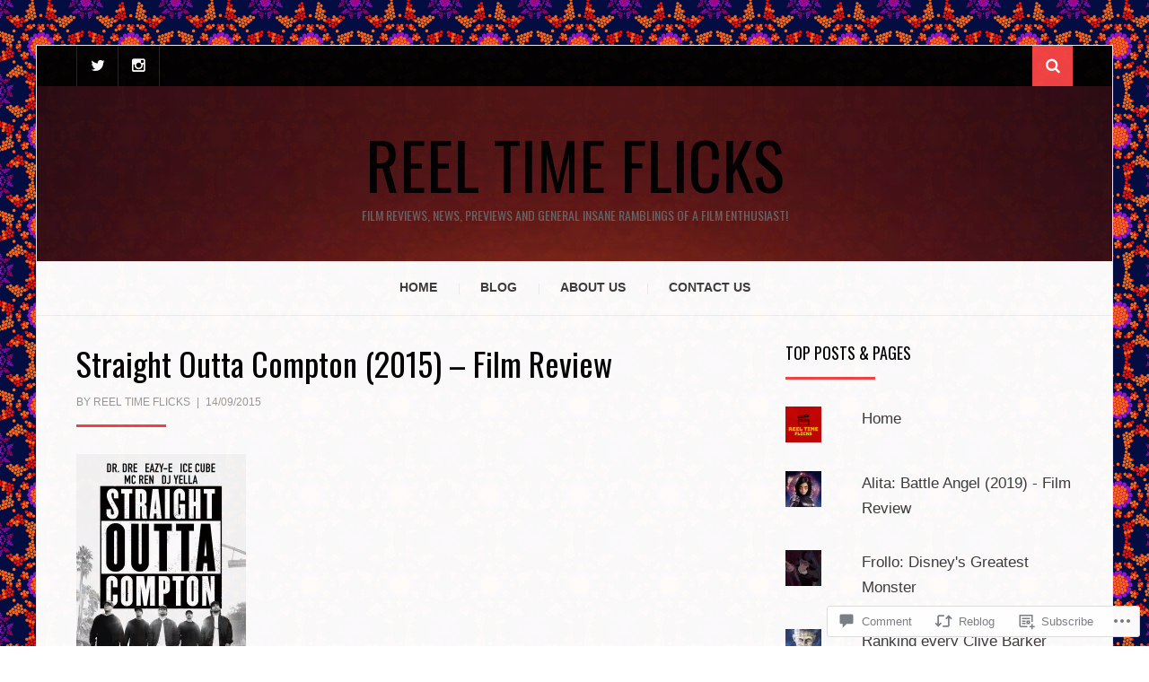

--- FILE ---
content_type: text/html; charset=UTF-8
request_url: https://reeltimeflicks.com/2015/09/14/straight-outta-compton-2015/
body_size: 32920
content:
<!DOCTYPE html>
<html lang="en">
<head>
<meta charset="UTF-8">
<meta name="viewport" content="width=device-width, initial-scale=1.0">
<link rel="profile" href="http://gmpg.org/xfn/11">
<link rel="pingback" href="https://reeltimeflicks.com/xmlrpc.php" />

<title>Straight Outta Compton (2015) &#8211; Film Review &#8211; Reel Time Flicks</title>
<script type="text/javascript">
  WebFontConfig = {"google":{"families":["Exo+2:r,i,b,bi:latin,latin-ext","Oswald:r:latin,latin-ext"]},"api_url":"https:\/\/fonts-api.wp.com\/css"};
  (function() {
    var wf = document.createElement('script');
    wf.src = '/wp-content/plugins/custom-fonts/js/webfont.js';
    wf.type = 'text/javascript';
    wf.async = 'true';
    var s = document.getElementsByTagName('script')[0];
    s.parentNode.insertBefore(wf, s);
	})();
</script><style id="jetpack-custom-fonts-css">.wf-active body{font-family:"Exo 2",sans-serif}.wf-active blockquote{font-family:"Exo 2",sans-serif}.wf-active .dropcap{font-family:"Exo 2",sans-serif}.wf-active h1, .wf-active h2, .wf-active h3, .wf-active h4, .wf-active h5, .wf-active h6{font-family:"Oswald",sans-serif;font-style:normal;font-weight:400}.wf-active h1{font-style:normal;font-weight:400}.wf-active h2{font-style:normal;font-weight:400}.wf-active h3{font-style:normal;font-weight:400}.wf-active h4{font-style:normal;font-weight:400}.wf-active h5{font-style:normal;font-weight:400}.wf-active h6{font-style:normal;font-weight:400}.wf-active .site-title{font-weight:400;font-style:normal}.wf-active .site-description{font-family:"Oswald",sans-serif;font-style:normal;font-weight:400}.wf-active .entry-title, .wf-active .page-title, .wf-active .comments-title, .wf-active div#respond .comment-reply-title{font-style:normal;font-weight:400}@media screen and (min-width: 544px){.wf-active body.single .entry-title, .wf-active body.page .entry-title{font-style:normal;font-weight:400}}@media screen and (min-width: 768px){.wf-active body.single .entry-title, .wf-active body.page .entry-title{font-style:normal;font-weight:400}}.wf-active .featured-content-wrapper .entry-title-featured-content{font-style:normal;font-weight:400}@media screen and (min-width: 544px){.wf-active .featured-content-wrapper .entry-title-featured-content{font-style:normal;font-weight:400}}@media screen and (min-width: 768px){.wf-active .featured-content-wrapper .entry-title-featured-content{font-style:normal;font-weight:400}}.wf-active .widget .widget-title{font-family:"Oswald",sans-serif;font-style:normal;font-weight:400}.wf-active .widget-postlist-arcane .postlist-title{font-family:"Oswald",sans-serif;font-style:normal;font-weight:400}.wf-active .arcane-postcarousel-wrapper .entry-title-postcarousel{font-family:"Oswald",sans-serif;font-style:normal;font-weight:400}</style>
<meta name='robots' content='max-image-preview:large' />

<!-- Async WordPress.com Remote Login -->
<script id="wpcom_remote_login_js">
var wpcom_remote_login_extra_auth = '';
function wpcom_remote_login_remove_dom_node_id( element_id ) {
	var dom_node = document.getElementById( element_id );
	if ( dom_node ) { dom_node.parentNode.removeChild( dom_node ); }
}
function wpcom_remote_login_remove_dom_node_classes( class_name ) {
	var dom_nodes = document.querySelectorAll( '.' + class_name );
	for ( var i = 0; i < dom_nodes.length; i++ ) {
		dom_nodes[ i ].parentNode.removeChild( dom_nodes[ i ] );
	}
}
function wpcom_remote_login_final_cleanup() {
	wpcom_remote_login_remove_dom_node_classes( "wpcom_remote_login_msg" );
	wpcom_remote_login_remove_dom_node_id( "wpcom_remote_login_key" );
	wpcom_remote_login_remove_dom_node_id( "wpcom_remote_login_validate" );
	wpcom_remote_login_remove_dom_node_id( "wpcom_remote_login_js" );
	wpcom_remote_login_remove_dom_node_id( "wpcom_request_access_iframe" );
	wpcom_remote_login_remove_dom_node_id( "wpcom_request_access_styles" );
}

// Watch for messages back from the remote login
window.addEventListener( "message", function( e ) {
	if ( e.origin === "https://r-login.wordpress.com" ) {
		var data = {};
		try {
			data = JSON.parse( e.data );
		} catch( e ) {
			wpcom_remote_login_final_cleanup();
			return;
		}

		if ( data.msg === 'LOGIN' ) {
			// Clean up the login check iframe
			wpcom_remote_login_remove_dom_node_id( "wpcom_remote_login_key" );

			var id_regex = new RegExp( /^[0-9]+$/ );
			var token_regex = new RegExp( /^.*|.*|.*$/ );
			if (
				token_regex.test( data.token )
				&& id_regex.test( data.wpcomid )
			) {
				// We have everything we need to ask for a login
				var script = document.createElement( "script" );
				script.setAttribute( "id", "wpcom_remote_login_validate" );
				script.src = '/remote-login.php?wpcom_remote_login=validate'
					+ '&wpcomid=' + data.wpcomid
					+ '&token=' + encodeURIComponent( data.token )
					+ '&host=' + window.location.protocol
					+ '//' + window.location.hostname
					+ '&postid=138'
					+ '&is_singular=1';
				document.body.appendChild( script );
			}

			return;
		}

		// Safari ITP, not logged in, so redirect
		if ( data.msg === 'LOGIN-REDIRECT' ) {
			window.location = 'https://wordpress.com/log-in?redirect_to=' + window.location.href;
			return;
		}

		// Safari ITP, storage access failed, remove the request
		if ( data.msg === 'LOGIN-REMOVE' ) {
			var css_zap = 'html { -webkit-transition: margin-top 1s; transition: margin-top 1s; } /* 9001 */ html { margin-top: 0 !important; } * html body { margin-top: 0 !important; } @media screen and ( max-width: 782px ) { html { margin-top: 0 !important; } * html body { margin-top: 0 !important; } }';
			var style_zap = document.createElement( 'style' );
			style_zap.type = 'text/css';
			style_zap.appendChild( document.createTextNode( css_zap ) );
			document.body.appendChild( style_zap );

			var e = document.getElementById( 'wpcom_request_access_iframe' );
			e.parentNode.removeChild( e );

			document.cookie = 'wordpress_com_login_access=denied; path=/; max-age=31536000';

			return;
		}

		// Safari ITP
		if ( data.msg === 'REQUEST_ACCESS' ) {
			console.log( 'request access: safari' );

			// Check ITP iframe enable/disable knob
			if ( wpcom_remote_login_extra_auth !== 'safari_itp_iframe' ) {
				return;
			}

			// If we are in a "private window" there is no ITP.
			var private_window = false;
			try {
				var opendb = window.openDatabase( null, null, null, null );
			} catch( e ) {
				private_window = true;
			}

			if ( private_window ) {
				console.log( 'private window' );
				return;
			}

			var iframe = document.createElement( 'iframe' );
			iframe.id = 'wpcom_request_access_iframe';
			iframe.setAttribute( 'scrolling', 'no' );
			iframe.setAttribute( 'sandbox', 'allow-storage-access-by-user-activation allow-scripts allow-same-origin allow-top-navigation-by-user-activation' );
			iframe.src = 'https://r-login.wordpress.com/remote-login.php?wpcom_remote_login=request_access&origin=' + encodeURIComponent( data.origin ) + '&wpcomid=' + encodeURIComponent( data.wpcomid );

			var css = 'html { -webkit-transition: margin-top 1s; transition: margin-top 1s; } /* 9001 */ html { margin-top: 46px !important; } * html body { margin-top: 46px !important; } @media screen and ( max-width: 660px ) { html { margin-top: 71px !important; } * html body { margin-top: 71px !important; } #wpcom_request_access_iframe { display: block; height: 71px !important; } } #wpcom_request_access_iframe { border: 0px; height: 46px; position: fixed; top: 0; left: 0; width: 100%; min-width: 100%; z-index: 99999; background: #23282d; } ';

			var style = document.createElement( 'style' );
			style.type = 'text/css';
			style.id = 'wpcom_request_access_styles';
			style.appendChild( document.createTextNode( css ) );
			document.body.appendChild( style );

			document.body.appendChild( iframe );
		}

		if ( data.msg === 'DONE' ) {
			wpcom_remote_login_final_cleanup();
		}
	}
}, false );

// Inject the remote login iframe after the page has had a chance to load
// more critical resources
window.addEventListener( "DOMContentLoaded", function( e ) {
	var iframe = document.createElement( "iframe" );
	iframe.style.display = "none";
	iframe.setAttribute( "scrolling", "no" );
	iframe.setAttribute( "id", "wpcom_remote_login_key" );
	iframe.src = "https://r-login.wordpress.com/remote-login.php"
		+ "?wpcom_remote_login=key"
		+ "&origin=aHR0cHM6Ly9yZWVsdGltZWZsaWNrcy5jb20%3D"
		+ "&wpcomid=92617948"
		+ "&time=" + Math.floor( Date.now() / 1000 );
	document.body.appendChild( iframe );
}, false );
</script>
<link rel='dns-prefetch' href='//s0.wp.com' />
<link rel='dns-prefetch' href='//widgets.wp.com' />
<link rel='dns-prefetch' href='//wordpress.com' />
<link rel="alternate" type="application/rss+xml" title="Reel Time Flicks &raquo; Feed" href="https://reeltimeflicks.com/feed/" />
<link rel="alternate" type="application/rss+xml" title="Reel Time Flicks &raquo; Comments Feed" href="https://reeltimeflicks.com/comments/feed/" />
<link rel="alternate" type="application/rss+xml" title="Reel Time Flicks &raquo; Straight Outta Compton (2015) &#8211; Film Review Comments Feed" href="https://reeltimeflicks.com/2015/09/14/straight-outta-compton-2015/feed/" />
	<script type="text/javascript">
		/* <![CDATA[ */
		function addLoadEvent(func) {
			var oldonload = window.onload;
			if (typeof window.onload != 'function') {
				window.onload = func;
			} else {
				window.onload = function () {
					oldonload();
					func();
				}
			}
		}
		/* ]]> */
	</script>
	<link crossorigin='anonymous' rel='stylesheet' id='all-css-0-1' href='/_static/??-eJxtzEkKgDAMQNELWYNjcSGeRdog1Q7BpHh9UQRBXD74fDhImRQFo0DIinxeXGRYUWg222PgHCEkmz0y7OhnQasosXxUGuYC/o/ebfh+b135FMZKd02th77t1hMpiDR+&cssminify=yes' type='text/css' media='all' />
<style id='wp-emoji-styles-inline-css'>

	img.wp-smiley, img.emoji {
		display: inline !important;
		border: none !important;
		box-shadow: none !important;
		height: 1em !important;
		width: 1em !important;
		margin: 0 0.07em !important;
		vertical-align: -0.1em !important;
		background: none !important;
		padding: 0 !important;
	}
/*# sourceURL=wp-emoji-styles-inline-css */
</style>
<link crossorigin='anonymous' rel='stylesheet' id='all-css-2-1' href='/wp-content/plugins/gutenberg-core/v22.2.0/build/styles/block-library/style.css?m=1764855221i&cssminify=yes' type='text/css' media='all' />
<style id='wp-block-library-inline-css'>
.has-text-align-justify {
	text-align:justify;
}
.has-text-align-justify{text-align:justify;}

/*# sourceURL=wp-block-library-inline-css */
</style><style id='global-styles-inline-css'>
:root{--wp--preset--aspect-ratio--square: 1;--wp--preset--aspect-ratio--4-3: 4/3;--wp--preset--aspect-ratio--3-4: 3/4;--wp--preset--aspect-ratio--3-2: 3/2;--wp--preset--aspect-ratio--2-3: 2/3;--wp--preset--aspect-ratio--16-9: 16/9;--wp--preset--aspect-ratio--9-16: 9/16;--wp--preset--color--black: #000000;--wp--preset--color--cyan-bluish-gray: #abb8c3;--wp--preset--color--white: #ffffff;--wp--preset--color--pale-pink: #f78da7;--wp--preset--color--vivid-red: #cf2e2e;--wp--preset--color--luminous-vivid-orange: #ff6900;--wp--preset--color--luminous-vivid-amber: #fcb900;--wp--preset--color--light-green-cyan: #7bdcb5;--wp--preset--color--vivid-green-cyan: #00d084;--wp--preset--color--pale-cyan-blue: #8ed1fc;--wp--preset--color--vivid-cyan-blue: #0693e3;--wp--preset--color--vivid-purple: #9b51e0;--wp--preset--color--primary: #f24444;--wp--preset--gradient--vivid-cyan-blue-to-vivid-purple: linear-gradient(135deg,rgb(6,147,227) 0%,rgb(155,81,224) 100%);--wp--preset--gradient--light-green-cyan-to-vivid-green-cyan: linear-gradient(135deg,rgb(122,220,180) 0%,rgb(0,208,130) 100%);--wp--preset--gradient--luminous-vivid-amber-to-luminous-vivid-orange: linear-gradient(135deg,rgb(252,185,0) 0%,rgb(255,105,0) 100%);--wp--preset--gradient--luminous-vivid-orange-to-vivid-red: linear-gradient(135deg,rgb(255,105,0) 0%,rgb(207,46,46) 100%);--wp--preset--gradient--very-light-gray-to-cyan-bluish-gray: linear-gradient(135deg,rgb(238,238,238) 0%,rgb(169,184,195) 100%);--wp--preset--gradient--cool-to-warm-spectrum: linear-gradient(135deg,rgb(74,234,220) 0%,rgb(151,120,209) 20%,rgb(207,42,186) 40%,rgb(238,44,130) 60%,rgb(251,105,98) 80%,rgb(254,248,76) 100%);--wp--preset--gradient--blush-light-purple: linear-gradient(135deg,rgb(255,206,236) 0%,rgb(152,150,240) 100%);--wp--preset--gradient--blush-bordeaux: linear-gradient(135deg,rgb(254,205,165) 0%,rgb(254,45,45) 50%,rgb(107,0,62) 100%);--wp--preset--gradient--luminous-dusk: linear-gradient(135deg,rgb(255,203,112) 0%,rgb(199,81,192) 50%,rgb(65,88,208) 100%);--wp--preset--gradient--pale-ocean: linear-gradient(135deg,rgb(255,245,203) 0%,rgb(182,227,212) 50%,rgb(51,167,181) 100%);--wp--preset--gradient--electric-grass: linear-gradient(135deg,rgb(202,248,128) 0%,rgb(113,206,126) 100%);--wp--preset--gradient--midnight: linear-gradient(135deg,rgb(2,3,129) 0%,rgb(40,116,252) 100%);--wp--preset--font-size--small: 13px;--wp--preset--font-size--medium: 20px;--wp--preset--font-size--large: 36px;--wp--preset--font-size--x-large: 42px;--wp--preset--font-family--albert-sans: 'Albert Sans', sans-serif;--wp--preset--font-family--alegreya: Alegreya, serif;--wp--preset--font-family--arvo: Arvo, serif;--wp--preset--font-family--bodoni-moda: 'Bodoni Moda', serif;--wp--preset--font-family--bricolage-grotesque: 'Bricolage Grotesque', sans-serif;--wp--preset--font-family--cabin: Cabin, sans-serif;--wp--preset--font-family--chivo: Chivo, sans-serif;--wp--preset--font-family--commissioner: Commissioner, sans-serif;--wp--preset--font-family--cormorant: Cormorant, serif;--wp--preset--font-family--courier-prime: 'Courier Prime', monospace;--wp--preset--font-family--crimson-pro: 'Crimson Pro', serif;--wp--preset--font-family--dm-mono: 'DM Mono', monospace;--wp--preset--font-family--dm-sans: 'DM Sans', sans-serif;--wp--preset--font-family--dm-serif-display: 'DM Serif Display', serif;--wp--preset--font-family--domine: Domine, serif;--wp--preset--font-family--eb-garamond: 'EB Garamond', serif;--wp--preset--font-family--epilogue: Epilogue, sans-serif;--wp--preset--font-family--fahkwang: Fahkwang, sans-serif;--wp--preset--font-family--figtree: Figtree, sans-serif;--wp--preset--font-family--fira-sans: 'Fira Sans', sans-serif;--wp--preset--font-family--fjalla-one: 'Fjalla One', sans-serif;--wp--preset--font-family--fraunces: Fraunces, serif;--wp--preset--font-family--gabarito: Gabarito, system-ui;--wp--preset--font-family--ibm-plex-mono: 'IBM Plex Mono', monospace;--wp--preset--font-family--ibm-plex-sans: 'IBM Plex Sans', sans-serif;--wp--preset--font-family--ibarra-real-nova: 'Ibarra Real Nova', serif;--wp--preset--font-family--instrument-serif: 'Instrument Serif', serif;--wp--preset--font-family--inter: Inter, sans-serif;--wp--preset--font-family--josefin-sans: 'Josefin Sans', sans-serif;--wp--preset--font-family--jost: Jost, sans-serif;--wp--preset--font-family--libre-baskerville: 'Libre Baskerville', serif;--wp--preset--font-family--libre-franklin: 'Libre Franklin', sans-serif;--wp--preset--font-family--literata: Literata, serif;--wp--preset--font-family--lora: Lora, serif;--wp--preset--font-family--merriweather: Merriweather, serif;--wp--preset--font-family--montserrat: Montserrat, sans-serif;--wp--preset--font-family--newsreader: Newsreader, serif;--wp--preset--font-family--noto-sans-mono: 'Noto Sans Mono', sans-serif;--wp--preset--font-family--nunito: Nunito, sans-serif;--wp--preset--font-family--open-sans: 'Open Sans', sans-serif;--wp--preset--font-family--overpass: Overpass, sans-serif;--wp--preset--font-family--pt-serif: 'PT Serif', serif;--wp--preset--font-family--petrona: Petrona, serif;--wp--preset--font-family--piazzolla: Piazzolla, serif;--wp--preset--font-family--playfair-display: 'Playfair Display', serif;--wp--preset--font-family--plus-jakarta-sans: 'Plus Jakarta Sans', sans-serif;--wp--preset--font-family--poppins: Poppins, sans-serif;--wp--preset--font-family--raleway: Raleway, sans-serif;--wp--preset--font-family--roboto: Roboto, sans-serif;--wp--preset--font-family--roboto-slab: 'Roboto Slab', serif;--wp--preset--font-family--rubik: Rubik, sans-serif;--wp--preset--font-family--rufina: Rufina, serif;--wp--preset--font-family--sora: Sora, sans-serif;--wp--preset--font-family--source-sans-3: 'Source Sans 3', sans-serif;--wp--preset--font-family--source-serif-4: 'Source Serif 4', serif;--wp--preset--font-family--space-mono: 'Space Mono', monospace;--wp--preset--font-family--syne: Syne, sans-serif;--wp--preset--font-family--texturina: Texturina, serif;--wp--preset--font-family--urbanist: Urbanist, sans-serif;--wp--preset--font-family--work-sans: 'Work Sans', sans-serif;--wp--preset--spacing--20: 0.44rem;--wp--preset--spacing--30: 0.67rem;--wp--preset--spacing--40: 1rem;--wp--preset--spacing--50: 1.5rem;--wp--preset--spacing--60: 2.25rem;--wp--preset--spacing--70: 3.38rem;--wp--preset--spacing--80: 5.06rem;--wp--preset--shadow--natural: 6px 6px 9px rgba(0, 0, 0, 0.2);--wp--preset--shadow--deep: 12px 12px 50px rgba(0, 0, 0, 0.4);--wp--preset--shadow--sharp: 6px 6px 0px rgba(0, 0, 0, 0.2);--wp--preset--shadow--outlined: 6px 6px 0px -3px rgb(255, 255, 255), 6px 6px rgb(0, 0, 0);--wp--preset--shadow--crisp: 6px 6px 0px rgb(0, 0, 0);}:where(.is-layout-flex){gap: 0.5em;}:where(.is-layout-grid){gap: 0.5em;}body .is-layout-flex{display: flex;}.is-layout-flex{flex-wrap: wrap;align-items: center;}.is-layout-flex > :is(*, div){margin: 0;}body .is-layout-grid{display: grid;}.is-layout-grid > :is(*, div){margin: 0;}:where(.wp-block-columns.is-layout-flex){gap: 2em;}:where(.wp-block-columns.is-layout-grid){gap: 2em;}:where(.wp-block-post-template.is-layout-flex){gap: 1.25em;}:where(.wp-block-post-template.is-layout-grid){gap: 1.25em;}.has-black-color{color: var(--wp--preset--color--black) !important;}.has-cyan-bluish-gray-color{color: var(--wp--preset--color--cyan-bluish-gray) !important;}.has-white-color{color: var(--wp--preset--color--white) !important;}.has-pale-pink-color{color: var(--wp--preset--color--pale-pink) !important;}.has-vivid-red-color{color: var(--wp--preset--color--vivid-red) !important;}.has-luminous-vivid-orange-color{color: var(--wp--preset--color--luminous-vivid-orange) !important;}.has-luminous-vivid-amber-color{color: var(--wp--preset--color--luminous-vivid-amber) !important;}.has-light-green-cyan-color{color: var(--wp--preset--color--light-green-cyan) !important;}.has-vivid-green-cyan-color{color: var(--wp--preset--color--vivid-green-cyan) !important;}.has-pale-cyan-blue-color{color: var(--wp--preset--color--pale-cyan-blue) !important;}.has-vivid-cyan-blue-color{color: var(--wp--preset--color--vivid-cyan-blue) !important;}.has-vivid-purple-color{color: var(--wp--preset--color--vivid-purple) !important;}.has-black-background-color{background-color: var(--wp--preset--color--black) !important;}.has-cyan-bluish-gray-background-color{background-color: var(--wp--preset--color--cyan-bluish-gray) !important;}.has-white-background-color{background-color: var(--wp--preset--color--white) !important;}.has-pale-pink-background-color{background-color: var(--wp--preset--color--pale-pink) !important;}.has-vivid-red-background-color{background-color: var(--wp--preset--color--vivid-red) !important;}.has-luminous-vivid-orange-background-color{background-color: var(--wp--preset--color--luminous-vivid-orange) !important;}.has-luminous-vivid-amber-background-color{background-color: var(--wp--preset--color--luminous-vivid-amber) !important;}.has-light-green-cyan-background-color{background-color: var(--wp--preset--color--light-green-cyan) !important;}.has-vivid-green-cyan-background-color{background-color: var(--wp--preset--color--vivid-green-cyan) !important;}.has-pale-cyan-blue-background-color{background-color: var(--wp--preset--color--pale-cyan-blue) !important;}.has-vivid-cyan-blue-background-color{background-color: var(--wp--preset--color--vivid-cyan-blue) !important;}.has-vivid-purple-background-color{background-color: var(--wp--preset--color--vivid-purple) !important;}.has-black-border-color{border-color: var(--wp--preset--color--black) !important;}.has-cyan-bluish-gray-border-color{border-color: var(--wp--preset--color--cyan-bluish-gray) !important;}.has-white-border-color{border-color: var(--wp--preset--color--white) !important;}.has-pale-pink-border-color{border-color: var(--wp--preset--color--pale-pink) !important;}.has-vivid-red-border-color{border-color: var(--wp--preset--color--vivid-red) !important;}.has-luminous-vivid-orange-border-color{border-color: var(--wp--preset--color--luminous-vivid-orange) !important;}.has-luminous-vivid-amber-border-color{border-color: var(--wp--preset--color--luminous-vivid-amber) !important;}.has-light-green-cyan-border-color{border-color: var(--wp--preset--color--light-green-cyan) !important;}.has-vivid-green-cyan-border-color{border-color: var(--wp--preset--color--vivid-green-cyan) !important;}.has-pale-cyan-blue-border-color{border-color: var(--wp--preset--color--pale-cyan-blue) !important;}.has-vivid-cyan-blue-border-color{border-color: var(--wp--preset--color--vivid-cyan-blue) !important;}.has-vivid-purple-border-color{border-color: var(--wp--preset--color--vivid-purple) !important;}.has-vivid-cyan-blue-to-vivid-purple-gradient-background{background: var(--wp--preset--gradient--vivid-cyan-blue-to-vivid-purple) !important;}.has-light-green-cyan-to-vivid-green-cyan-gradient-background{background: var(--wp--preset--gradient--light-green-cyan-to-vivid-green-cyan) !important;}.has-luminous-vivid-amber-to-luminous-vivid-orange-gradient-background{background: var(--wp--preset--gradient--luminous-vivid-amber-to-luminous-vivid-orange) !important;}.has-luminous-vivid-orange-to-vivid-red-gradient-background{background: var(--wp--preset--gradient--luminous-vivid-orange-to-vivid-red) !important;}.has-very-light-gray-to-cyan-bluish-gray-gradient-background{background: var(--wp--preset--gradient--very-light-gray-to-cyan-bluish-gray) !important;}.has-cool-to-warm-spectrum-gradient-background{background: var(--wp--preset--gradient--cool-to-warm-spectrum) !important;}.has-blush-light-purple-gradient-background{background: var(--wp--preset--gradient--blush-light-purple) !important;}.has-blush-bordeaux-gradient-background{background: var(--wp--preset--gradient--blush-bordeaux) !important;}.has-luminous-dusk-gradient-background{background: var(--wp--preset--gradient--luminous-dusk) !important;}.has-pale-ocean-gradient-background{background: var(--wp--preset--gradient--pale-ocean) !important;}.has-electric-grass-gradient-background{background: var(--wp--preset--gradient--electric-grass) !important;}.has-midnight-gradient-background{background: var(--wp--preset--gradient--midnight) !important;}.has-small-font-size{font-size: var(--wp--preset--font-size--small) !important;}.has-medium-font-size{font-size: var(--wp--preset--font-size--medium) !important;}.has-large-font-size{font-size: var(--wp--preset--font-size--large) !important;}.has-x-large-font-size{font-size: var(--wp--preset--font-size--x-large) !important;}.has-albert-sans-font-family{font-family: var(--wp--preset--font-family--albert-sans) !important;}.has-alegreya-font-family{font-family: var(--wp--preset--font-family--alegreya) !important;}.has-arvo-font-family{font-family: var(--wp--preset--font-family--arvo) !important;}.has-bodoni-moda-font-family{font-family: var(--wp--preset--font-family--bodoni-moda) !important;}.has-bricolage-grotesque-font-family{font-family: var(--wp--preset--font-family--bricolage-grotesque) !important;}.has-cabin-font-family{font-family: var(--wp--preset--font-family--cabin) !important;}.has-chivo-font-family{font-family: var(--wp--preset--font-family--chivo) !important;}.has-commissioner-font-family{font-family: var(--wp--preset--font-family--commissioner) !important;}.has-cormorant-font-family{font-family: var(--wp--preset--font-family--cormorant) !important;}.has-courier-prime-font-family{font-family: var(--wp--preset--font-family--courier-prime) !important;}.has-crimson-pro-font-family{font-family: var(--wp--preset--font-family--crimson-pro) !important;}.has-dm-mono-font-family{font-family: var(--wp--preset--font-family--dm-mono) !important;}.has-dm-sans-font-family{font-family: var(--wp--preset--font-family--dm-sans) !important;}.has-dm-serif-display-font-family{font-family: var(--wp--preset--font-family--dm-serif-display) !important;}.has-domine-font-family{font-family: var(--wp--preset--font-family--domine) !important;}.has-eb-garamond-font-family{font-family: var(--wp--preset--font-family--eb-garamond) !important;}.has-epilogue-font-family{font-family: var(--wp--preset--font-family--epilogue) !important;}.has-fahkwang-font-family{font-family: var(--wp--preset--font-family--fahkwang) !important;}.has-figtree-font-family{font-family: var(--wp--preset--font-family--figtree) !important;}.has-fira-sans-font-family{font-family: var(--wp--preset--font-family--fira-sans) !important;}.has-fjalla-one-font-family{font-family: var(--wp--preset--font-family--fjalla-one) !important;}.has-fraunces-font-family{font-family: var(--wp--preset--font-family--fraunces) !important;}.has-gabarito-font-family{font-family: var(--wp--preset--font-family--gabarito) !important;}.has-ibm-plex-mono-font-family{font-family: var(--wp--preset--font-family--ibm-plex-mono) !important;}.has-ibm-plex-sans-font-family{font-family: var(--wp--preset--font-family--ibm-plex-sans) !important;}.has-ibarra-real-nova-font-family{font-family: var(--wp--preset--font-family--ibarra-real-nova) !important;}.has-instrument-serif-font-family{font-family: var(--wp--preset--font-family--instrument-serif) !important;}.has-inter-font-family{font-family: var(--wp--preset--font-family--inter) !important;}.has-josefin-sans-font-family{font-family: var(--wp--preset--font-family--josefin-sans) !important;}.has-jost-font-family{font-family: var(--wp--preset--font-family--jost) !important;}.has-libre-baskerville-font-family{font-family: var(--wp--preset--font-family--libre-baskerville) !important;}.has-libre-franklin-font-family{font-family: var(--wp--preset--font-family--libre-franklin) !important;}.has-literata-font-family{font-family: var(--wp--preset--font-family--literata) !important;}.has-lora-font-family{font-family: var(--wp--preset--font-family--lora) !important;}.has-merriweather-font-family{font-family: var(--wp--preset--font-family--merriweather) !important;}.has-montserrat-font-family{font-family: var(--wp--preset--font-family--montserrat) !important;}.has-newsreader-font-family{font-family: var(--wp--preset--font-family--newsreader) !important;}.has-noto-sans-mono-font-family{font-family: var(--wp--preset--font-family--noto-sans-mono) !important;}.has-nunito-font-family{font-family: var(--wp--preset--font-family--nunito) !important;}.has-open-sans-font-family{font-family: var(--wp--preset--font-family--open-sans) !important;}.has-overpass-font-family{font-family: var(--wp--preset--font-family--overpass) !important;}.has-pt-serif-font-family{font-family: var(--wp--preset--font-family--pt-serif) !important;}.has-petrona-font-family{font-family: var(--wp--preset--font-family--petrona) !important;}.has-piazzolla-font-family{font-family: var(--wp--preset--font-family--piazzolla) !important;}.has-playfair-display-font-family{font-family: var(--wp--preset--font-family--playfair-display) !important;}.has-plus-jakarta-sans-font-family{font-family: var(--wp--preset--font-family--plus-jakarta-sans) !important;}.has-poppins-font-family{font-family: var(--wp--preset--font-family--poppins) !important;}.has-raleway-font-family{font-family: var(--wp--preset--font-family--raleway) !important;}.has-roboto-font-family{font-family: var(--wp--preset--font-family--roboto) !important;}.has-roboto-slab-font-family{font-family: var(--wp--preset--font-family--roboto-slab) !important;}.has-rubik-font-family{font-family: var(--wp--preset--font-family--rubik) !important;}.has-rufina-font-family{font-family: var(--wp--preset--font-family--rufina) !important;}.has-sora-font-family{font-family: var(--wp--preset--font-family--sora) !important;}.has-source-sans-3-font-family{font-family: var(--wp--preset--font-family--source-sans-3) !important;}.has-source-serif-4-font-family{font-family: var(--wp--preset--font-family--source-serif-4) !important;}.has-space-mono-font-family{font-family: var(--wp--preset--font-family--space-mono) !important;}.has-syne-font-family{font-family: var(--wp--preset--font-family--syne) !important;}.has-texturina-font-family{font-family: var(--wp--preset--font-family--texturina) !important;}.has-urbanist-font-family{font-family: var(--wp--preset--font-family--urbanist) !important;}.has-work-sans-font-family{font-family: var(--wp--preset--font-family--work-sans) !important;}
/*# sourceURL=global-styles-inline-css */
</style>

<style id='classic-theme-styles-inline-css'>
/*! This file is auto-generated */
.wp-block-button__link{color:#fff;background-color:#32373c;border-radius:9999px;box-shadow:none;text-decoration:none;padding:calc(.667em + 2px) calc(1.333em + 2px);font-size:1.125em}.wp-block-file__button{background:#32373c;color:#fff;text-decoration:none}
/*# sourceURL=/wp-includes/css/classic-themes.min.css */
</style>
<link crossorigin='anonymous' rel='stylesheet' id='all-css-4-1' href='/_static/??-eJx9jksOwjAMRC9EcCsEFQvEUVA+FqTUSRQ77fVxVbEBxMaSZ+bZA0sxPifBJEDNlKndY2LwuaLqVKyAJghDtDghaWzvmXfwG1uKMsa5UpHZ6KTYyMhDQf7HjSjF+qdRaTuxGcAtvb3bjCnkCrZJJisS/RcFXD24FqcAM1ann1VcK/Pnvna50qUfTl3XH8+HYXwBNR1jhQ==&cssminify=yes' type='text/css' media='all' />
<link rel='stylesheet' id='verbum-gutenberg-css-css' href='https://widgets.wp.com/verbum-block-editor/block-editor.css?ver=1738686361' media='all' />
<link crossorigin='anonymous' rel='stylesheet' id='all-css-6-1' href='/_static/??-eJyVkMEOwjAMQ3+I0k1ocEJ8S1ZlJdA0VZtp4u8pQ4IBEoKb7fj5EDsl4yQqRrU8mhRGT7FYJ8w1MoHOWF15S9Y1WVmyUZQqXR7iflhs6hG5LqSMTCNbyA4izoO9iBbNkP5ghtowMGERxj8wiMSgvxJFL+Gzu3hOxj6Ir9LP60/7DfIoJogDJYkvxgwBKN/QA+/b7abpml3bdqcrBQuZzQ==&cssminify=yes' type='text/css' media='all' />
<style id='jetpack-global-styles-frontend-style-inline-css'>
:root { --font-headings: unset; --font-base: unset; --font-headings-default: -apple-system,BlinkMacSystemFont,"Segoe UI",Roboto,Oxygen-Sans,Ubuntu,Cantarell,"Helvetica Neue",sans-serif; --font-base-default: -apple-system,BlinkMacSystemFont,"Segoe UI",Roboto,Oxygen-Sans,Ubuntu,Cantarell,"Helvetica Neue",sans-serif;}
/*# sourceURL=jetpack-global-styles-frontend-style-inline-css */
</style>
<link crossorigin='anonymous' rel='stylesheet' id='all-css-8-1' href='/_static/??-eJyNjcEKwjAQRH/IuKitxYP4KRKzIdm62YRuQvHvrdKLCOLtDcy8gbkYl6V6qZCaKdwCicLoa7HuvmbQJpAyNvYKGu3k0SI+3kgStk51A3+LriQONDuybDiHrB/hS1ajT8tt7CBwvln+9TYTBl8VlsrKJkyExgoaJq2v7SWdd0N/2A+nY9ePT815Xvc=&cssminify=yes' type='text/css' media='all' />
<script type="text/javascript" id="jetpack_related-posts-js-extra">
/* <![CDATA[ */
var related_posts_js_options = {"post_heading":"h4"};
//# sourceURL=jetpack_related-posts-js-extra
/* ]]> */
</script>
<script type="text/javascript" id="wpcom-actionbar-placeholder-js-extra">
/* <![CDATA[ */
var actionbardata = {"siteID":"92617948","postID":"138","siteURL":"https://reeltimeflicks.com","xhrURL":"https://reeltimeflicks.com/wp-admin/admin-ajax.php","nonce":"a1fa0fa1af","isLoggedIn":"","statusMessage":"","subsEmailDefault":"instantly","proxyScriptUrl":"https://s0.wp.com/wp-content/js/wpcom-proxy-request.js?m=1513050504i&amp;ver=20211021","shortlink":"https://wp.me/p6gC9S-2e","i18n":{"followedText":"New posts from this site will now appear in your \u003Ca href=\"https://wordpress.com/reader\"\u003EReader\u003C/a\u003E","foldBar":"Collapse this bar","unfoldBar":"Expand this bar","shortLinkCopied":"Shortlink copied to clipboard."}};
//# sourceURL=wpcom-actionbar-placeholder-js-extra
/* ]]> */
</script>
<script type="text/javascript" id="jetpack-mu-wpcom-settings-js-before">
/* <![CDATA[ */
var JETPACK_MU_WPCOM_SETTINGS = {"assetsUrl":"https://s0.wp.com/wp-content/mu-plugins/jetpack-mu-wpcom-plugin/sun/jetpack_vendor/automattic/jetpack-mu-wpcom/src/build/"};
//# sourceURL=jetpack-mu-wpcom-settings-js-before
/* ]]> */
</script>
<script crossorigin='anonymous' type='text/javascript'  src='/_static/??-eJx1T9sOgjAM/SFL5cHAi/FTDLCGdG5jbq3I3zsVE0z0qT05txycIwxTEAqCXiE6HTlktCSxGy4rxqwBzxwG7JWdwUSuEzIQpyz5G1WeQ2XzDje5tmicQEzTfflwJcypofwk7VUpLevZBvwVgecxldJfbZsVM5uR5GV/v9Crj3Bjmovr5I91czjs67ppW/sAEe5iYw=='></script>
<script type="text/javascript" id="rlt-proxy-js-after">
/* <![CDATA[ */
	rltInitialize( {"token":null,"iframeOrigins":["https:\/\/widgets.wp.com"]} );
//# sourceURL=rlt-proxy-js-after
/* ]]> */
</script>
<link rel="EditURI" type="application/rsd+xml" title="RSD" href="https://reeltimedublin.wordpress.com/xmlrpc.php?rsd" />
<meta name="generator" content="WordPress.com" />
<link rel="canonical" href="https://reeltimeflicks.com/2015/09/14/straight-outta-compton-2015/" />
<link rel='shortlink' href='https://wp.me/p6gC9S-2e' />
<link rel="alternate" type="application/json+oembed" href="https://public-api.wordpress.com/oembed/?format=json&amp;url=https%3A%2F%2Freeltimeflicks.com%2F2015%2F09%2F14%2Fstraight-outta-compton-2015%2F&amp;for=wpcom-auto-discovery" /><link rel="alternate" type="application/xml+oembed" href="https://public-api.wordpress.com/oembed/?format=xml&amp;url=https%3A%2F%2Freeltimeflicks.com%2F2015%2F09%2F14%2Fstraight-outta-compton-2015%2F&amp;for=wpcom-auto-discovery" />
<!-- Jetpack Open Graph Tags -->
<meta property="og:type" content="article" />
<meta property="og:title" content="Straight Outta Compton (2015) &#8211; Film Review" />
<meta property="og:url" content="https://reeltimeflicks.com/2015/09/14/straight-outta-compton-2015/" />
<meta property="og:description" content="N.W.A weren’t just the pioneers of gangsta rap they were the voice of their community" />
<meta property="article:published_time" content="2015-09-14T15:34:12+00:00" />
<meta property="article:modified_time" content="2024-06-01T08:46:07+00:00" />
<meta property="og:site_name" content="Reel Time Flicks" />
<meta property="og:image" content="https://i0.wp.com/reeltimeflicks.com/wp-content/uploads/2015/09/straight-outta-compton-final-poster.jpg?fit=758%2C1200&#038;ssl=1" />
<meta property="og:image:width" content="758" />
<meta property="og:image:height" content="1200" />
<meta property="og:image:alt" content="" />
<meta property="og:locale" content="en_US" />
<meta property="article:publisher" content="https://www.facebook.com/WordPresscom" />
<meta name="twitter:text:title" content="Straight Outta Compton (2015) &#8211; Film Review" />
<meta name="twitter:image" content="https://i0.wp.com/reeltimeflicks.com/wp-content/uploads/2015/09/straight-outta-compton-final-poster.jpg?fit=758%2C1200&#038;ssl=1&#038;w=640" />
<meta name="twitter:card" content="summary_large_image" />

<!-- End Jetpack Open Graph Tags -->
<link rel='openid.server' href='https://reeltimeflicks.com/?openidserver=1' />
<link rel='openid.delegate' href='https://reeltimeflicks.com/' />
<link rel="search" type="application/opensearchdescription+xml" href="https://reeltimeflicks.com/osd.xml" title="Reel Time Flicks" />
<link rel="search" type="application/opensearchdescription+xml" href="https://s1.wp.com/opensearch.xml" title="WordPress.com" />
<style type="text/css">.recentcomments a{display:inline !important;padding:0 !important;margin:0 !important;}</style>		<style type="text/css">
			.recentcomments a {
				display: inline !important;
				padding: 0 !important;
				margin: 0 !important;
			}

			table.recentcommentsavatartop img.avatar, table.recentcommentsavatarend img.avatar {
				border: 0px;
				margin: 0;
			}

			table.recentcommentsavatartop a, table.recentcommentsavatarend a {
				border: 0px !important;
				background-color: transparent !important;
			}

			td.recentcommentsavatarend, td.recentcommentsavatartop {
				padding: 0px 0px 1px 0px;
				margin: 0px;
			}

			td.recentcommentstextend {
				border: none !important;
				padding: 0px 0px 2px 10px;
			}

			.rtl td.recentcommentstextend {
				padding: 0px 10px 2px 0px;
			}

			td.recentcommentstexttop {
				border: none;
				padding: 0px 0px 0px 10px;
			}

			.rtl td.recentcommentstexttop {
				padding: 0px 10px 0px 0px;
			}
		</style>
		<meta name="description" content="N.W.A weren’t just the pioneers of gangsta rap they were the voice of their community" />

<meta name='geo.position' content='53.282876;-6.292549' />
<meta name='ICBM' content='53.282876, -6.292549' />

		<style type="text/css">
		.site-header {
			background-image: url(https://reeltimeflicks.com/wp-content/uploads/2020/10/cropped-360_f_351862095_lrsqsxjdtgysb9zq1ui85dsh1ibpahrl.jpg);
			background-repeat: no-repeat;
			background-position: top center;
			-webkit-background-size: cover;
			   -moz-background-size: cover;
			     -o-background-size: cover;
			        background-size: cover;
		}
	</style>
	
	<style type="text/css" id="custom-background-css">
body.custom-background { background-image: url("https://i0.wp.com/colourlovers-static-replica.s3.amazonaws.com/images/patterns/5811/5811428.png?ssl=1"); background-position: left top; background-size: auto; background-repeat: repeat; background-attachment: scroll; }
</style>
	<link rel="icon" href="https://reeltimeflicks.com/wp-content/uploads/2021/04/cropped-da5179a0f2a5400998588d432b9b5233.png?w=32" sizes="32x32" />
<link rel="icon" href="https://reeltimeflicks.com/wp-content/uploads/2021/04/cropped-da5179a0f2a5400998588d432b9b5233.png?w=192" sizes="192x192" />
<link rel="apple-touch-icon" href="https://reeltimeflicks.com/wp-content/uploads/2021/04/cropped-da5179a0f2a5400998588d432b9b5233.png?w=180" />
<meta name="msapplication-TileImage" content="https://reeltimeflicks.com/wp-content/uploads/2021/04/cropped-da5179a0f2a5400998588d432b9b5233.png?w=270" />
<link crossorigin='anonymous' rel='stylesheet' id='all-css-0-3' href='/_static/??-eJydj8tuAjEMRX+IYPUxRV1U/RSUOhYYkjia68yIv2eQoCB1g7qzz7WObZpbYKsu1an00HLfaQUdxFvk47Un9EpbrUw/2fgIwqxNxjUDK3paUCz1LCCOo3VI/p25gWd8C5obW3kUX7PtJDXZSLG7leiufN+QI6AcfC9Fwl7ycj0lhdMoaFahk4RJkxj+kn++OWvaiYPcWmiGpYKfslxs3+XrZTO8vW4+P96HwxmdnpNM&cssminify=yes' type='text/css' media='all' />
</head>
<body class="wp-singular post-template-default single single-post postid-138 single-format-standard custom-background wp-embed-responsive wp-theme-premiumarcane customizer-styles-applied has-site-branding has-custom-header has-custom-background-image has-box-theme-style has-left-featured-image has-right-sidebar has-excerpt has-sticky-menu jetpack-reblog-enabled" itemscope="itemscope" itemtype="http://schema.org/WebPage">
<div id="page" class="site-wrapper site">

		<section class="site-bar">
		<div class="container">
			<div class="row">
				<div class="col-social-menu col-xs-9 col-sm-10 col-md-10 col-lg-10 col-xl-10">
					<div class="site-social-menu"><ul id="menu-social-2" class="social-menu"><li id="menu-item-12089" class="menu-item menu-item-type-custom menu-item-object-custom menu-item-12089"><a href="https://twitter.com/ReelTimeFlicks"><span class="screen-reader-text">Twitter</span></a></li>
<li id="menu-item-12095" class="menu-item menu-item-type-custom menu-item-object-custom menu-item-12095"><a href="https://www.instagram.com/reeltimeflicks/?hl=en"><span class="screen-reader-text">Instagram</span></a></li>
</ul></div>				</div><!-- .col-* -->
				<div class="col-search col-xs-3 col-sm-2 col-md-2 col-lg-2 col-xl-2">
					<div class="search-control-wrapper">
						<a href="#" title="Search" class="search-control">
							<span class="screen-reader-text">Search</span>
						</a>
					</div><!-- .site-sub-navigation -->
				</div><!-- .col-* -->
			</div><!-- .row -->
		</div><!-- .container -->
	</section><!-- .site-bar -->

	<header id="masthead" class="site-header" role="banner" itemscope="itemscope" itemtype="http://schema.org/WPHeader">
		<div class="container">
			<div class="row">
				<div class="col-xl-12">

					<div class="site-header-inside">

						<div class="site-branding-wrapper">
							<div class="site-logo-wrapper"><a href="https://reeltimeflicks.com/" class="site-logo-link" rel="home" itemprop="url"></a></div>
							<div class="site-branding">
								<h2 class="site-title" itemprop="headline"><a href="https://reeltimeflicks.com/" title="Reel Time Flicks" rel="home">Reel Time Flicks</a></h2>
								<h3 class="site-description" itemprop="description">Film reviews, news, previews and general insane ramblings of a film enthusiast!</h3>
							</div>
						</div><!-- .site-branding-wrapper -->

						<div class="toggle-menu-wrapper">
							<a href="#main-navigation-responsive" title="Menu" class="toggle-menu-control">
								<span class="screen-reader-text">Menu</span>
							</a>
						</div>

					</div><!-- .site-header-inside -->

				</div><!-- .col-xl-12 -->
			</div><!-- .row -->
		</div><!-- .container -->
	</header><!-- #masthead -->

	<nav id="site-navigation" class="main-navigation" role="navigation" itemscope="itemscope" itemtype="http://schema.org/SiteNavigationElement">
		<div class="container">
			<div class="row">
				<div class="col-xl-12">

					<div class="main-navigation-inside">

						<a class="skip-link screen-reader-text" href="#content">Skip to content</a>

						<div class="site-primary-menu"><ul id="menu-top" class="primary-menu sf-menu"><li id="menu-item-211" class="menu-item menu-item-type-post_type menu-item-object-page menu-item-home menu-item-211"><a href="https://reeltimeflicks.com/">Home</a></li>
<li id="menu-item-210" class="menu-item menu-item-type-post_type menu-item-object-page current_page_parent menu-item-has-children menu-item-210"><a href="https://reeltimeflicks.com/blog/">Blog</a>
<ul class="sub-menu">
	<li id="menu-item-12042" class="menu-item menu-item-type-taxonomy menu-item-object-category current-post-ancestor current-menu-parent current-post-parent menu-item-12042"><a href="https://reeltimeflicks.com/category/reviews/">Reviews</a></li>
	<li id="menu-item-12043" class="menu-item menu-item-type-taxonomy menu-item-object-category menu-item-12043"><a href="https://reeltimeflicks.com/category/discussion/">Discussion</a></li>
	<li id="menu-item-12044" class="menu-item menu-item-type-taxonomy menu-item-object-category menu-item-12044"><a href="https://reeltimeflicks.com/category/beer-goggles/">Beer Goggles</a></li>
	<li id="menu-item-12045" class="menu-item menu-item-type-taxonomy menu-item-object-category menu-item-12045"><a href="https://reeltimeflicks.com/category/spotlight/">Spotlight</a></li>
	<li id="menu-item-12048" class="menu-item menu-item-type-taxonomy menu-item-object-category menu-item-12048"><a href="https://reeltimeflicks.com/category/tv-series-review/">TV Series Review</a></li>
	<li id="menu-item-12049" class="menu-item menu-item-type-taxonomy menu-item-object-category menu-item-12049"><a href="https://reeltimeflicks.com/category/reel-talking/">Reel Talking</a></li>
</ul>
</li>
<li id="menu-item-213" class="menu-item menu-item-type-post_type menu-item-object-page menu-item-213"><a href="https://reeltimeflicks.com/about-us/">About us</a></li>
<li id="menu-item-212" class="menu-item menu-item-type-post_type menu-item-object-page menu-item-212"><a href="https://reeltimeflicks.com/contact-us/">Contact Us</a></li>
</ul></div>
					</div><!-- .main-navigation-inside -->

				</div><!-- .col-xl-12 -->
			</div><!-- .row -->
		</div><!-- .container -->
	</nav><!-- .main-navigation -->

	

	<div id="content" class="site-content">

	<div class="container">
		<div class="row">

			<div id="primary" class="content-area col-xs-12 col-sm-12 col-md-12 col-lg-8 col-xl-8">
				<main id="main" class="site-main" role="main" itemprop="mainContentOfPage" itemscope="itemscope" itemtype="http://schema.org/Blog">

				
					
<article id="post-138" class="post-138 post type-post status-publish format-standard has-post-thumbnail hentry category-reviews tag-48041 tag-biopic tag-dr-dre tag-easy-e tag-film-2 tag-film-2015 tag-films tag-gangsta-rap tag-ice-cube tag-movies tag-music tag-n-w-a tag-rap tag-review tag-reviews" itemscope="itemscope" itemtype="http://schema.org/BlogPosting" itemprop="blogPost">

	<div class="entry-header-wrapper">
		<header class="entry-header">
			<h1 class="entry-title" itemprop="headline">Straight Outta Compton (2015) &#8211; Film Review</h1>		</header><!-- .entry-header -->

		<div class="entry-meta entry-meta-header-after">
			<ul>
				<li><span class="byline"> by <span class="author vcard"><a class="url fn n" href="https://reeltimeflicks.com/author/reeltimedublin/">Reel Time Flicks</a></span></span></li>
				<li><span class="posted-on"><span class="screen-reader-text">Posted on</span><a href="https://reeltimeflicks.com/2015/09/14/straight-outta-compton-2015/" rel="bookmark"> <time class="entry-date published" datetime="2015-09-14T16:34:12+01:00">14/09/2015</time><time class="updated" datetime="2024-06-01T09:46:07+01:00">01/06/2024</time></a></span></li>
							</ul>
		</div><!-- .entry-meta -->
	</div><!-- .entry-header-wrapper -->

	<div class="entry-content" itemprop="text">
		<p><a href="https://reeltimeflicks.com/wp-content/uploads/2015/09/straight-outta-compton-final-poster.jpg"><img data-attachment-id="139" data-permalink="https://reeltimeflicks.com/2015/09/14/straight-outta-compton-2015/straight-outta-compton-final-poster/#main" data-orig-file="https://reeltimeflicks.com/wp-content/uploads/2015/09/straight-outta-compton-final-poster.jpg" data-orig-size="3158,5000" data-comments-opened="1" data-image-meta="{&quot;aperture&quot;:&quot;0&quot;,&quot;credit&quot;:&quot;&quot;,&quot;camera&quot;:&quot;&quot;,&quot;caption&quot;:&quot;&quot;,&quot;created_timestamp&quot;:&quot;0&quot;,&quot;copyright&quot;:&quot;&quot;,&quot;focal_length&quot;:&quot;0&quot;,&quot;iso&quot;:&quot;0&quot;,&quot;shutter_speed&quot;:&quot;0&quot;,&quot;title&quot;:&quot;&quot;,&quot;orientation&quot;:&quot;1&quot;}" data-image-title="Straight-Outta-Compton-final-poster" data-image-description="" data-image-caption="" data-medium-file="https://reeltimeflicks.com/wp-content/uploads/2015/09/straight-outta-compton-final-poster.jpg?w=189" data-large-file="https://reeltimeflicks.com/wp-content/uploads/2015/09/straight-outta-compton-final-poster.jpg?w=647" class="alignnone size-medium wp-image-139" src="https://reeltimeflicks.com/wp-content/uploads/2015/09/straight-outta-compton-final-poster.jpg?w=189&#038;h=300" alt="Straight-Outta-Compton-final-poster" width="189" height="300" srcset="https://reeltimeflicks.com/wp-content/uploads/2015/09/straight-outta-compton-final-poster.jpg?w=189 189w, https://reeltimeflicks.com/wp-content/uploads/2015/09/straight-outta-compton-final-poster.jpg?w=378 378w, https://reeltimeflicks.com/wp-content/uploads/2015/09/straight-outta-compton-final-poster.jpg?w=95 95w" sizes="(max-width: 189px) 100vw, 189px" /></a></p>
<p>Director: F. Gary Gray</p>
<p>Cast: O&#8217;Shea Jackson Jr, Jason Mitchell, Corey Hawkins, Paul Giamatti</p>
<p>Release: August 14, 2015</p>
<p>Review Author: Tony</p>
<p>Rating: 3.5/5 cans of Guinness</p>
<div class="jetpack-video-wrapper"><span class="embed-youtube" style="text-align:center; display: block;"><iframe class="youtube-player" width="560" height="315" src="https://www.youtube.com/embed/-F5WcFPDzko?version=3&#038;rel=1&#038;showsearch=0&#038;showinfo=1&#038;iv_load_policy=1&#038;fs=1&#038;hl=en&#038;autohide=2&#038;wmode=transparent" allowfullscreen="true" style="border:0;" sandbox="allow-scripts allow-same-origin allow-popups allow-presentation allow-popups-to-escape-sandbox"></iframe></span></div>
<p>Straight Outta Compton is the second film this year to prove my initial judgement wrong. When I first saw the trailer I found myself pretty excited but over time my enthusiasm quenched and I became wary that this would not be the N.W.A. film I’ve been waiting for. Thankfully Straight Outta Compton has been the biggest surprise hit this summer with rave reviews and becoming the highest grossing music biopic of all-time.</p>
<p>The reason for my concern is because I have never been a fan of biopic films, I always feel that in trying to make a film about a person or group of people’s exploits biopic films only ever really scratch the surface and never fully commit to showing the whole story. A biopic can also suffer from pacing issues with falsified scenes of drama or romance shoe horned in to keep the masses entertained. Straight Outta Compton does share some of these sinful traits however it remains grounded enough to give a cohesive and largely truthful telling of the career of N.W.A.</p>
<p>Straight Outta Compton charters the rise and fall of N.W.A one of the biggest contributors to gangsta rap and Los Angeles first super group. The story focuses on three of the members of the group Easy E, Ice Cube and Dr. Dre and their lives pre N.W.A, during their rise to fame and post-N.W.A.</p>
<p>As a huge fan of N.W.A. since my early teens I’ve read a considerable amount of articles and first-hand accounts from the members themselves on the career of N.W.A. Straight Outta Compton in my opinion tells their story pretty well and knows which key moments of each member’s career to focus on. While the film does skip over a lot of vital moments which I would have preferred to be shown (Dre and Easy’s rap feud in particular) the film crams as much as it can in its 147 minute run time and most of it fits well.</p>
<p>The best scenes of the film are in the studio which delighted me, I knew every song in the film and I was ecstatic with the inclusion of my favourite N.W.A song Gangsta Gangsta. Every song thumps and thuds boisterously and aggressively giving a raw sense of the angry and discontented voice of the masses, it’s great because N.W.A weren’t just the pioneers of gangsta rap they were the voice of their community and gave explicit details of their reality.</p>
<p>The representation of the police force is pretty negative but probably very relatable to young African-Americans who have suffered harassment and prejudice from officers of the law. This is still a shaky topic today with the recent trend of young unarmed African-American men being shot and killed dominating headlines in America. While it’s a negative portrayal of law enforcement its somewhat justified by the poor treatment of minorities in America and the members of the group themselves (the film even ties in the Rodney King case to show how high tensions were then).</p>
<p>The biggest problem I have with Straight Outta Compton is its portrayal of Easy and Dre in the third act. The film makes it look as if Easy suffered this big downfall and hit hard times while Dre was hugely successful. This is just not true as Dre was still under contract with Ruthless records and Easy received payment on every copy of Dre’s albums that were sold; I even remember seeing a video of Easy on Arsenio Hall joking about collecting on every copy sold (Dre Day only meant Easy’s payday). I know that Dre would obviously prefer to keep his past controversies out of the film but the film makes him out to nearly be a saint.</p>
<p>Straight Outta Compton is stylish and entertaining movie with a great cast who not only look the part (it’s insane how much Ice Cubes son O&#8217;Shea Jackson Jr looks exactly like him) but play the parts great. Seriously most these actors aren’t well known but should be after this movie it’s superbly acted. I’ve always wanted to see N.W.A’s story on the silver screen and I left the theater really satisfied. I’d recommend it to anyone whether they know N.W.A’s story or not. I actually believe they could have split this film into two parts, it’s been successful enough to warrant it anyway and I feel like it could have covered more ground if it was.</p>
		<div id="geo-post-138" class="geo geo-post" style="display: none">
			<span class="latitude">53.282876</span>
			<span class="longitude">-6.292549</span>
		</div><div id="jp-post-flair" class="sharedaddy sd-like-enabled sd-sharing-enabled"><div class="geolocation-chip"><span class="noticon noticon-location"></span>Ballyboden, Dublin, Ireland</div>
<div class="sharedaddy sd-sharing-enabled"><div class="robots-nocontent sd-block sd-social sd-social-icon-text sd-sharing"><h3 class="sd-title">Share this:</h3><div class="sd-content"><ul><li class="share-twitter"><a rel="nofollow noopener noreferrer"
				data-shared="sharing-twitter-138"
				class="share-twitter sd-button share-icon"
				href="https://reeltimeflicks.com/2015/09/14/straight-outta-compton-2015/?share=twitter"
				target="_blank"
				aria-labelledby="sharing-twitter-138"
				>
				<span id="sharing-twitter-138" hidden>Click to share on X (Opens in new window)</span>
				<span>X</span>
			</a></li><li class="share-facebook"><a rel="nofollow noopener noreferrer"
				data-shared="sharing-facebook-138"
				class="share-facebook sd-button share-icon"
				href="https://reeltimeflicks.com/2015/09/14/straight-outta-compton-2015/?share=facebook"
				target="_blank"
				aria-labelledby="sharing-facebook-138"
				>
				<span id="sharing-facebook-138" hidden>Click to share on Facebook (Opens in new window)</span>
				<span>Facebook</span>
			</a></li><li class="share-reddit"><a rel="nofollow noopener noreferrer"
				data-shared="sharing-reddit-138"
				class="share-reddit sd-button share-icon"
				href="https://reeltimeflicks.com/2015/09/14/straight-outta-compton-2015/?share=reddit"
				target="_blank"
				aria-labelledby="sharing-reddit-138"
				>
				<span id="sharing-reddit-138" hidden>Click to share on Reddit (Opens in new window)</span>
				<span>Reddit</span>
			</a></li><li class="share-end"></li></ul></div></div></div><div class='sharedaddy sd-block sd-like jetpack-likes-widget-wrapper jetpack-likes-widget-unloaded' id='like-post-wrapper-92617948-138-6963345fcb25b' data-src='//widgets.wp.com/likes/index.html?ver=20260111#blog_id=92617948&amp;post_id=138&amp;origin=reeltimedublin.wordpress.com&amp;obj_id=92617948-138-6963345fcb25b&amp;domain=reeltimeflicks.com' data-name='like-post-frame-92617948-138-6963345fcb25b' data-title='Like or Reblog'><div class='likes-widget-placeholder post-likes-widget-placeholder' style='height: 55px;'><span class='button'><span>Like</span></span> <span class='loading'>Loading...</span></div><span class='sd-text-color'></span><a class='sd-link-color'></a></div>
<div id='jp-relatedposts' class='jp-relatedposts' >
	<h3 class="jp-relatedposts-headline"><em>Related</em></h3>
</div></div>			</div><!-- .entry-content -->

	<footer class="entry-meta entry-meta-footer">
		<span class="cat-links">Posted in <a href="https://reeltimeflicks.com/category/reviews/" rel="category tag">Reviews</a></span><span class="tags-links">Tagged <a href="https://reeltimeflicks.com/tag/2015/" rel="tag">2015</a>, <a href="https://reeltimeflicks.com/tag/biopic/" rel="tag">Biopic</a>, <a href="https://reeltimeflicks.com/tag/dr-dre/" rel="tag">Dr. Dre</a>, <a href="https://reeltimeflicks.com/tag/easy-e/" rel="tag">Easy E</a>, <a href="https://reeltimeflicks.com/tag/film-2/" rel="tag">film</a>, <a href="https://reeltimeflicks.com/tag/film-2015/" rel="tag">film 2015</a>, <a href="https://reeltimeflicks.com/tag/films/" rel="tag">films</a>, <a href="https://reeltimeflicks.com/tag/gangsta-rap/" rel="tag">Gangsta Rap</a>, <a href="https://reeltimeflicks.com/tag/ice-cube/" rel="tag">Ice Cube</a>, <a href="https://reeltimeflicks.com/tag/movies/" rel="tag">movies</a>, <a href="https://reeltimeflicks.com/tag/music/" rel="tag">Music</a>, <a href="https://reeltimeflicks.com/tag/n-w-a/" rel="tag">N.W.A</a>, <a href="https://reeltimeflicks.com/tag/rap/" rel="tag">Rap</a>, <a href="https://reeltimeflicks.com/tag/review/" rel="tag">Review</a>, <a href="https://reeltimeflicks.com/tag/reviews/" rel="tag">Reviews</a></span>	</footer><!-- .entry-meta -->

</article><!-- #post-## -->

					
<div class="author-info">
	<div class="author-avatar">
		<div class="author-avatar-inside">
			<img referrerpolicy="no-referrer" alt='Unknown&#039;s avatar' src='https://2.gravatar.com/avatar/ef1ec84ef2482e004055851b28b15362813e39d2ac145bd11af7d7ee39bf0be4?s=80&#038;d=identicon&#038;r=G' srcset='https://2.gravatar.com/avatar/ef1ec84ef2482e004055851b28b15362813e39d2ac145bd11af7d7ee39bf0be4?s=80&#038;d=identicon&#038;r=G 1x, https://2.gravatar.com/avatar/ef1ec84ef2482e004055851b28b15362813e39d2ac145bd11af7d7ee39bf0be4?s=120&#038;d=identicon&#038;r=G 1.5x, https://2.gravatar.com/avatar/ef1ec84ef2482e004055851b28b15362813e39d2ac145bd11af7d7ee39bf0be4?s=160&#038;d=identicon&#038;r=G 2x, https://2.gravatar.com/avatar/ef1ec84ef2482e004055851b28b15362813e39d2ac145bd11af7d7ee39bf0be4?s=240&#038;d=identicon&#038;r=G 3x, https://2.gravatar.com/avatar/ef1ec84ef2482e004055851b28b15362813e39d2ac145bd11af7d7ee39bf0be4?s=320&#038;d=identicon&#038;r=G 4x' class='avatar avatar-80' height='80' width='80' loading='lazy' decoding='async' />		</div><!-- .author-avatar-inside -->
	</div><!-- .author-avatar -->

	<div class="author-description">
		<h2 class="author-title"><span class="author-heading">Author:</span> Reel Time Flicks</h2>

		<p class="author-bio">
			Passionate about film and writing since 2015.			<a class="author-link" href="https://reeltimeflicks.com/author/reeltimedublin/" rel="author">
				View all posts by Reel Time Flicks			</a>
		</p><!-- .author-bio -->
	</div><!-- .author-description -->
</div><!-- .author-info -->

					
	<nav class="navigation post-navigation" aria-label="Posts">
		<h2 class="screen-reader-text">Post navigation</h2>
		<div class="nav-links"><div class="nav-previous"><a href="https://reeltimeflicks.com/2015/09/13/calvary-2014/" rel="prev"><span class="meta-nav">Prev</span> <span class="post-title">Calvary (2014) &#8211; Film Review</span></a></div><div class="nav-next"><a href="https://reeltimeflicks.com/2015/09/17/tonys-top-5-upcoming-films-for-the-remainder-of-2015/" rel="next"><span class="meta-nav">Next</span> <span class="post-title">Tony&#8217;s Top 5 most Anticipated Films (For The Remainder) of 2015</span></a></div></div>
	</nav>
					
<div id="comments" class="comments-area">

	
	
	
		<div id="respond" class="comment-respond">
		<h3 id="reply-title" class="comment-reply-title">Leave a comment <small><a rel="nofollow" id="cancel-comment-reply-link" href="/2015/09/14/straight-outta-compton-2015/#respond" style="display:none;">Cancel reply</a></small></h3><form action="https://reeltimeflicks.com/wp-comments-post.php" method="post" id="commentform" class="comment-form">


<div class="comment-form__verbum transparent"></div><div class="verbum-form-meta"><input type='hidden' name='comment_post_ID' value='138' id='comment_post_ID' />
<input type='hidden' name='comment_parent' id='comment_parent' value='0' />

			<input type="hidden" name="highlander_comment_nonce" id="highlander_comment_nonce" value="5954d6bc4d" />
			<input type="hidden" name="verbum_show_subscription_modal" value="" /></div><p style="display: none;"><input type="hidden" id="akismet_comment_nonce" name="akismet_comment_nonce" value="713b3c51f2" /></p><p style="display: none !important;" class="akismet-fields-container" data-prefix="ak_"><label>&#916;<textarea name="ak_hp_textarea" cols="45" rows="8" maxlength="100"></textarea></label><input type="hidden" id="ak_js_1" name="ak_js" value="28"/><script type="text/javascript">
/* <![CDATA[ */
document.getElementById( "ak_js_1" ).setAttribute( "value", ( new Date() ).getTime() );
/* ]]> */
</script>
</p></form>	</div><!-- #respond -->
	
</div><!-- #comments -->

				
				</main><!-- #main -->
			</div><!-- #primary -->

			<div id="site-sidebar" class="sidebar-area col-xs-12 col-sm-12 col-md-12 col-lg-4 col-xl-4">
	<div id="secondary" class="sidebar widget-area" role="complementary" itemscope="itemscope" itemtype="http://schema.org/WPSideBar">
				<aside id="top-posts-8" class="widget widget_top-posts"><h2 class="widget-title">Top Posts &amp; Pages</h2><ul class='widgets-list-layout no-grav'>
<li><a href="https://reeltimeflicks.com/" title="Home" class="bump-view" data-bump-view="tp"><img loading="lazy" width="40" height="40" src="https://i0.wp.com/reeltimeflicks.com/wp-content/uploads/2021/04/cropped-da5179a0f2a5400998588d432b9b5233.png?resize=40%2C40&#038;ssl=1" srcset="https://i0.wp.com/reeltimeflicks.com/wp-content/uploads/2021/04/cropped-da5179a0f2a5400998588d432b9b5233.png?resize=40%2C40&amp;ssl=1 1x" alt="Home" data-pin-nopin="true" class="widgets-list-layout-blavatar" /></a><div class="widgets-list-layout-links">
								<a href="https://reeltimeflicks.com/" title="Home" class="bump-view" data-bump-view="tp">Home</a>
							</div>
							</li><li><a href="https://reeltimeflicks.com/2019/07/29/alita-battle-angel-2019/" title="Alita: Battle Angel (2019) - Film Review" class="bump-view" data-bump-view="tp"><img loading="lazy" width="40" height="40" src="https://i0.wp.com/reeltimeflicks.com/wp-content/uploads/2019/07/4k-alita-battle-angel-sk.jpg?fit=1200%2C675&#038;ssl=1&#038;resize=40%2C40" srcset="https://i0.wp.com/reeltimeflicks.com/wp-content/uploads/2019/07/4k-alita-battle-angel-sk.jpg?fit=1200%2C675&amp;ssl=1&amp;resize=40%2C40 1x, https://i0.wp.com/reeltimeflicks.com/wp-content/uploads/2019/07/4k-alita-battle-angel-sk.jpg?fit=1200%2C675&amp;ssl=1&amp;resize=60%2C60 1.5x, https://i0.wp.com/reeltimeflicks.com/wp-content/uploads/2019/07/4k-alita-battle-angel-sk.jpg?fit=1200%2C675&amp;ssl=1&amp;resize=80%2C80 2x, https://i0.wp.com/reeltimeflicks.com/wp-content/uploads/2019/07/4k-alita-battle-angel-sk.jpg?fit=1200%2C675&amp;ssl=1&amp;resize=120%2C120 3x, https://i0.wp.com/reeltimeflicks.com/wp-content/uploads/2019/07/4k-alita-battle-angel-sk.jpg?fit=1200%2C675&amp;ssl=1&amp;resize=160%2C160 4x" alt="Alita: Battle Angel (2019) - Film Review" data-pin-nopin="true" class="widgets-list-layout-blavatar" /></a><div class="widgets-list-layout-links">
								<a href="https://reeltimeflicks.com/2019/07/29/alita-battle-angel-2019/" title="Alita: Battle Angel (2019) - Film Review" class="bump-view" data-bump-view="tp">Alita: Battle Angel (2019) - Film Review</a>
							</div>
							</li><li><a href="https://reeltimeflicks.com/2020/09/18/frollo-disneys-greatest-monster/" title="Frollo: Disney&#039;s Greatest Monster" class="bump-view" data-bump-view="tp"><img loading="lazy" width="40" height="40" src="https://i0.wp.com/reeltimeflicks.com/wp-content/uploads/2020/04/rnmq1r.jpg?fit=1200%2C675&#038;ssl=1&#038;resize=40%2C40" srcset="https://i0.wp.com/reeltimeflicks.com/wp-content/uploads/2020/04/rnmq1r.jpg?fit=1200%2C675&amp;ssl=1&amp;resize=40%2C40 1x, https://i0.wp.com/reeltimeflicks.com/wp-content/uploads/2020/04/rnmq1r.jpg?fit=1200%2C675&amp;ssl=1&amp;resize=60%2C60 1.5x, https://i0.wp.com/reeltimeflicks.com/wp-content/uploads/2020/04/rnmq1r.jpg?fit=1200%2C675&amp;ssl=1&amp;resize=80%2C80 2x, https://i0.wp.com/reeltimeflicks.com/wp-content/uploads/2020/04/rnmq1r.jpg?fit=1200%2C675&amp;ssl=1&amp;resize=120%2C120 3x, https://i0.wp.com/reeltimeflicks.com/wp-content/uploads/2020/04/rnmq1r.jpg?fit=1200%2C675&amp;ssl=1&amp;resize=160%2C160 4x" alt="Frollo: Disney&#039;s Greatest Monster" data-pin-nopin="true" class="widgets-list-layout-blavatar" /></a><div class="widgets-list-layout-links">
								<a href="https://reeltimeflicks.com/2020/09/18/frollo-disneys-greatest-monster/" title="Frollo: Disney&#039;s Greatest Monster" class="bump-view" data-bump-view="tp">Frollo: Disney&#039;s Greatest Monster</a>
							</div>
							</li><li><a href="https://reeltimeflicks.com/2020/07/10/ranking-every-clive-barker-film/" title="Ranking every Clive Barker Film" class="bump-view" data-bump-view="tp"><img loading="lazy" width="40" height="40" src="https://i0.wp.com/reeltimeflicks.com/wp-content/uploads/2020/05/1_u_hxvdgnpq96u0bl_hohuq.jpeg?fit=1200%2C675&#038;ssl=1&#038;resize=40%2C40" srcset="https://i0.wp.com/reeltimeflicks.com/wp-content/uploads/2020/05/1_u_hxvdgnpq96u0bl_hohuq.jpeg?fit=1200%2C675&amp;ssl=1&amp;resize=40%2C40 1x, https://i0.wp.com/reeltimeflicks.com/wp-content/uploads/2020/05/1_u_hxvdgnpq96u0bl_hohuq.jpeg?fit=1200%2C675&amp;ssl=1&amp;resize=60%2C60 1.5x, https://i0.wp.com/reeltimeflicks.com/wp-content/uploads/2020/05/1_u_hxvdgnpq96u0bl_hohuq.jpeg?fit=1200%2C675&amp;ssl=1&amp;resize=80%2C80 2x, https://i0.wp.com/reeltimeflicks.com/wp-content/uploads/2020/05/1_u_hxvdgnpq96u0bl_hohuq.jpeg?fit=1200%2C675&amp;ssl=1&amp;resize=120%2C120 3x, https://i0.wp.com/reeltimeflicks.com/wp-content/uploads/2020/05/1_u_hxvdgnpq96u0bl_hohuq.jpeg?fit=1200%2C675&amp;ssl=1&amp;resize=160%2C160 4x" alt="Ranking every Clive Barker Film" data-pin-nopin="true" class="widgets-list-layout-blavatar" /></a><div class="widgets-list-layout-links">
								<a href="https://reeltimeflicks.com/2020/07/10/ranking-every-clive-barker-film/" title="Ranking every Clive Barker Film" class="bump-view" data-bump-view="tp">Ranking every Clive Barker Film</a>
							</div>
							</li><li><a href="https://reeltimeflicks.com/2020/08/31/house-1986/" title="House (1986) - Film Review" class="bump-view" data-bump-view="tp"><img loading="lazy" width="40" height="40" src="https://i0.wp.com/reeltimeflicks.com/wp-content/uploads/2020/08/1_czln7emvxp91htw-tgt-qa.jpeg?resize=40%2C40&#038;ssl=1" srcset="https://i0.wp.com/reeltimeflicks.com/wp-content/uploads/2020/08/1_czln7emvxp91htw-tgt-qa.jpeg?resize=40%2C40&amp;ssl=1 1x, https://i0.wp.com/reeltimeflicks.com/wp-content/uploads/2020/08/1_czln7emvxp91htw-tgt-qa.jpeg?resize=60%2C60&amp;ssl=1 1.5x, https://i0.wp.com/reeltimeflicks.com/wp-content/uploads/2020/08/1_czln7emvxp91htw-tgt-qa.jpeg?resize=80%2C80&amp;ssl=1 2x, https://i0.wp.com/reeltimeflicks.com/wp-content/uploads/2020/08/1_czln7emvxp91htw-tgt-qa.jpeg?resize=120%2C120&amp;ssl=1 3x, https://i0.wp.com/reeltimeflicks.com/wp-content/uploads/2020/08/1_czln7emvxp91htw-tgt-qa.jpeg?resize=160%2C160&amp;ssl=1 4x" alt="House (1986) - Film Review" data-pin-nopin="true" class="widgets-list-layout-blavatar" /></a><div class="widgets-list-layout-links">
								<a href="https://reeltimeflicks.com/2020/08/31/house-1986/" title="House (1986) - Film Review" class="bump-view" data-bump-view="tp">House (1986) - Film Review</a>
							</div>
							</li><li><a href="https://reeltimeflicks.com/2020/01/14/ready-or-not-2019/" title="Ready or Not (2019) - Film Review" class="bump-view" data-bump-view="tp"><img loading="lazy" width="40" height="40" src="https://i0.wp.com/reeltimeflicks.com/wp-content/uploads/2020/01/maxresdefault-2.jpg?fit=1200%2C675&#038;ssl=1&#038;resize=40%2C40" srcset="https://i0.wp.com/reeltimeflicks.com/wp-content/uploads/2020/01/maxresdefault-2.jpg?fit=1200%2C675&amp;ssl=1&amp;resize=40%2C40 1x, https://i0.wp.com/reeltimeflicks.com/wp-content/uploads/2020/01/maxresdefault-2.jpg?fit=1200%2C675&amp;ssl=1&amp;resize=60%2C60 1.5x, https://i0.wp.com/reeltimeflicks.com/wp-content/uploads/2020/01/maxresdefault-2.jpg?fit=1200%2C675&amp;ssl=1&amp;resize=80%2C80 2x, https://i0.wp.com/reeltimeflicks.com/wp-content/uploads/2020/01/maxresdefault-2.jpg?fit=1200%2C675&amp;ssl=1&amp;resize=120%2C120 3x, https://i0.wp.com/reeltimeflicks.com/wp-content/uploads/2020/01/maxresdefault-2.jpg?fit=1200%2C675&amp;ssl=1&amp;resize=160%2C160 4x" alt="Ready or Not (2019) - Film Review" data-pin-nopin="true" class="widgets-list-layout-blavatar" /></a><div class="widgets-list-layout-links">
								<a href="https://reeltimeflicks.com/2020/01/14/ready-or-not-2019/" title="Ready or Not (2019) - Film Review" class="bump-view" data-bump-view="tp">Ready or Not (2019) - Film Review</a>
							</div>
							</li><li><a href="https://reeltimeflicks.com/2016/10/09/war-on-everyone-2016/" title="War On Everyone (2016) - Film Review" class="bump-view" data-bump-view="tp"><img loading="lazy" width="40" height="40" src="https://i0.wp.com/reeltimeflicks.com/wp-content/uploads/2016/10/maxresdefault-8.jpg?fit=1200%2C675&#038;ssl=1&#038;resize=40%2C40" srcset="https://i0.wp.com/reeltimeflicks.com/wp-content/uploads/2016/10/maxresdefault-8.jpg?fit=1200%2C675&amp;ssl=1&amp;resize=40%2C40 1x, https://i0.wp.com/reeltimeflicks.com/wp-content/uploads/2016/10/maxresdefault-8.jpg?fit=1200%2C675&amp;ssl=1&amp;resize=60%2C60 1.5x, https://i0.wp.com/reeltimeflicks.com/wp-content/uploads/2016/10/maxresdefault-8.jpg?fit=1200%2C675&amp;ssl=1&amp;resize=80%2C80 2x, https://i0.wp.com/reeltimeflicks.com/wp-content/uploads/2016/10/maxresdefault-8.jpg?fit=1200%2C675&amp;ssl=1&amp;resize=120%2C120 3x, https://i0.wp.com/reeltimeflicks.com/wp-content/uploads/2016/10/maxresdefault-8.jpg?fit=1200%2C675&amp;ssl=1&amp;resize=160%2C160 4x" alt="War On Everyone (2016) - Film Review" data-pin-nopin="true" class="widgets-list-layout-blavatar" /></a><div class="widgets-list-layout-links">
								<a href="https://reeltimeflicks.com/2016/10/09/war-on-everyone-2016/" title="War On Everyone (2016) - Film Review" class="bump-view" data-bump-view="tp">War On Everyone (2016) - Film Review</a>
							</div>
							</li><li><a href="https://reeltimeflicks.com/2020/05/02/9-exciting-aquatic-horror-movies/" title="9 Exciting Aquatic Horror Movies" class="bump-view" data-bump-view="tp"><img loading="lazy" width="40" height="40" src="https://i0.wp.com/reeltimeflicks.com/wp-content/uploads/2020/05/amn-vfx-sl-021-h_2019-1.webp?resize=40%2C40&#038;ssl=1" srcset="https://i0.wp.com/reeltimeflicks.com/wp-content/uploads/2020/05/amn-vfx-sl-021-h_2019-1.webp?resize=40%2C40&amp;ssl=1 1x, https://i0.wp.com/reeltimeflicks.com/wp-content/uploads/2020/05/amn-vfx-sl-021-h_2019-1.webp?resize=60%2C60&amp;ssl=1 1.5x, https://i0.wp.com/reeltimeflicks.com/wp-content/uploads/2020/05/amn-vfx-sl-021-h_2019-1.webp?resize=80%2C80&amp;ssl=1 2x, https://i0.wp.com/reeltimeflicks.com/wp-content/uploads/2020/05/amn-vfx-sl-021-h_2019-1.webp?resize=120%2C120&amp;ssl=1 3x, https://i0.wp.com/reeltimeflicks.com/wp-content/uploads/2020/05/amn-vfx-sl-021-h_2019-1.webp?resize=160%2C160&amp;ssl=1 4x" alt="9 Exciting Aquatic Horror Movies" data-pin-nopin="true" class="widgets-list-layout-blavatar" /></a><div class="widgets-list-layout-links">
								<a href="https://reeltimeflicks.com/2020/05/02/9-exciting-aquatic-horror-movies/" title="9 Exciting Aquatic Horror Movies" class="bump-view" data-bump-view="tp">9 Exciting Aquatic Horror Movies</a>
							</div>
							</li><li><a href="https://reeltimeflicks.com/2016/09/26/batman-mask-of-the-phantasm-1993/" title="Batman: Mask of the Phantasm (1993) - Film Review" class="bump-view" data-bump-view="tp"><img loading="lazy" width="40" height="40" src="https://i0.wp.com/reeltimeflicks.com/wp-content/uploads/2016/09/batman.jpg?fit=1200%2C750&#038;ssl=1&#038;resize=40%2C40" srcset="https://i0.wp.com/reeltimeflicks.com/wp-content/uploads/2016/09/batman.jpg?fit=1200%2C750&amp;ssl=1&amp;resize=40%2C40 1x, https://i0.wp.com/reeltimeflicks.com/wp-content/uploads/2016/09/batman.jpg?fit=1200%2C750&amp;ssl=1&amp;resize=60%2C60 1.5x, https://i0.wp.com/reeltimeflicks.com/wp-content/uploads/2016/09/batman.jpg?fit=1200%2C750&amp;ssl=1&amp;resize=80%2C80 2x, https://i0.wp.com/reeltimeflicks.com/wp-content/uploads/2016/09/batman.jpg?fit=1200%2C750&amp;ssl=1&amp;resize=120%2C120 3x, https://i0.wp.com/reeltimeflicks.com/wp-content/uploads/2016/09/batman.jpg?fit=1200%2C750&amp;ssl=1&amp;resize=160%2C160 4x" alt="Batman: Mask of the Phantasm (1993) - Film Review" data-pin-nopin="true" class="widgets-list-layout-blavatar" /></a><div class="widgets-list-layout-links">
								<a href="https://reeltimeflicks.com/2016/09/26/batman-mask-of-the-phantasm-1993/" title="Batman: Mask of the Phantasm (1993) - Film Review" class="bump-view" data-bump-view="tp">Batman: Mask of the Phantasm (1993) - Film Review</a>
							</div>
							</li><li><a href="https://reeltimeflicks.com/2016/10/16/return-of-the-living-dead-1985/" title="The Return of the Living Dead (1985) - Film Review" class="bump-view" data-bump-view="tp"><img loading="lazy" width="40" height="40" src="https://i0.wp.com/reeltimeflicks.com/wp-content/uploads/2016/10/fdeba31fec64a885a6aafc1accc239c9.jpg?fit=1200%2C680&#038;ssl=1&#038;resize=40%2C40" srcset="https://i0.wp.com/reeltimeflicks.com/wp-content/uploads/2016/10/fdeba31fec64a885a6aafc1accc239c9.jpg?fit=1200%2C680&amp;ssl=1&amp;resize=40%2C40 1x, https://i0.wp.com/reeltimeflicks.com/wp-content/uploads/2016/10/fdeba31fec64a885a6aafc1accc239c9.jpg?fit=1200%2C680&amp;ssl=1&amp;resize=60%2C60 1.5x, https://i0.wp.com/reeltimeflicks.com/wp-content/uploads/2016/10/fdeba31fec64a885a6aafc1accc239c9.jpg?fit=1200%2C680&amp;ssl=1&amp;resize=80%2C80 2x, https://i0.wp.com/reeltimeflicks.com/wp-content/uploads/2016/10/fdeba31fec64a885a6aafc1accc239c9.jpg?fit=1200%2C680&amp;ssl=1&amp;resize=120%2C120 3x, https://i0.wp.com/reeltimeflicks.com/wp-content/uploads/2016/10/fdeba31fec64a885a6aafc1accc239c9.jpg?fit=1200%2C680&amp;ssl=1&amp;resize=160%2C160 4x" alt="The Return of the Living Dead (1985) - Film Review" data-pin-nopin="true" class="widgets-list-layout-blavatar" /></a><div class="widgets-list-layout-links">
								<a href="https://reeltimeflicks.com/2016/10/16/return-of-the-living-dead-1985/" title="The Return of the Living Dead (1985) - Film Review" class="bump-view" data-bump-view="tp">The Return of the Living Dead (1985) - Film Review</a>
							</div>
							</li></ul>
</aside><aside id="media_image-13" class="widget widget_media_image"><h2 class="widget-title">Accolades</h2><style>.widget.widget_media_image { overflow: hidden; }.widget.widget_media_image img { height: auto; max-width: 100%; }</style><img width="1362" height="1362" src="https://reeltimeflicks.com/wp-content/uploads/2018/10/blog-awards-2018_winners-gold-mpu.png?w=1362" class="image wp-image-10362  attachment-1362x1362 size-1362x1362" alt="" decoding="async" loading="lazy" style="max-width: 100%; height: auto;" srcset="https://reeltimeflicks.com/wp-content/uploads/2018/10/blog-awards-2018_winners-gold-mpu.png 1362w, https://reeltimeflicks.com/wp-content/uploads/2018/10/blog-awards-2018_winners-gold-mpu.png?w=150 150w, https://reeltimeflicks.com/wp-content/uploads/2018/10/blog-awards-2018_winners-gold-mpu.png?w=300 300w, https://reeltimeflicks.com/wp-content/uploads/2018/10/blog-awards-2018_winners-gold-mpu.png?w=768 768w, https://reeltimeflicks.com/wp-content/uploads/2018/10/blog-awards-2018_winners-gold-mpu.png?w=1024 1024w" sizes="(max-width: 1362px) 100vw, 1362px" data-attachment-id="10362" data-permalink="https://reeltimeflicks.com/about-us/blog-awards-2018_winners-gold-mpu/#main" data-orig-file="https://reeltimeflicks.com/wp-content/uploads/2018/10/blog-awards-2018_winners-gold-mpu.png" data-orig-size="1362,1362" data-comments-opened="1" data-image-meta="{&quot;aperture&quot;:&quot;0&quot;,&quot;credit&quot;:&quot;&quot;,&quot;camera&quot;:&quot;&quot;,&quot;caption&quot;:&quot;&quot;,&quot;created_timestamp&quot;:&quot;0&quot;,&quot;copyright&quot;:&quot;&quot;,&quot;focal_length&quot;:&quot;0&quot;,&quot;iso&quot;:&quot;0&quot;,&quot;shutter_speed&quot;:&quot;0&quot;,&quot;title&quot;:&quot;&quot;,&quot;orientation&quot;:&quot;0&quot;}" data-image-title="Blog Awards 2018_Winners Gold MPU" data-image-description="" data-image-caption="" data-medium-file="https://reeltimeflicks.com/wp-content/uploads/2018/10/blog-awards-2018_winners-gold-mpu.png?w=300" data-large-file="https://reeltimeflicks.com/wp-content/uploads/2018/10/blog-awards-2018_winners-gold-mpu.png?w=730" /></aside><aside id="calendar-3" class="widget widget_calendar"><div id="calendar_wrap" class="calendar_wrap"><table id="wp-calendar" class="wp-calendar-table">
	<caption>September 2015</caption>
	<thead>
	<tr>
		<th scope="col" aria-label="Monday">M</th>
		<th scope="col" aria-label="Tuesday">T</th>
		<th scope="col" aria-label="Wednesday">W</th>
		<th scope="col" aria-label="Thursday">T</th>
		<th scope="col" aria-label="Friday">F</th>
		<th scope="col" aria-label="Saturday">S</th>
		<th scope="col" aria-label="Sunday">S</th>
	</tr>
	</thead>
	<tbody>
	<tr>
		<td colspan="1" class="pad">&nbsp;</td><td>1</td><td>2</td><td>3</td><td>4</td><td>5</td><td>6</td>
	</tr>
	<tr>
		<td>7</td><td>8</td><td>9</td><td>10</td><td><a href="https://reeltimeflicks.com/2015/09/11/" aria-label="Posts published on September 11, 2015">11</a></td><td>12</td><td><a href="https://reeltimeflicks.com/2015/09/13/" aria-label="Posts published on September 13, 2015">13</a></td>
	</tr>
	<tr>
		<td><a href="https://reeltimeflicks.com/2015/09/14/" aria-label="Posts published on September 14, 2015">14</a></td><td>15</td><td>16</td><td><a href="https://reeltimeflicks.com/2015/09/17/" aria-label="Posts published on September 17, 2015">17</a></td><td>18</td><td>19</td><td>20</td>
	</tr>
	<tr>
		<td>21</td><td>22</td><td>23</td><td>24</td><td>25</td><td><a href="https://reeltimeflicks.com/2015/09/26/" aria-label="Posts published on September 26, 2015">26</a></td><td>27</td>
	</tr>
	<tr>
		<td><a href="https://reeltimeflicks.com/2015/09/28/" aria-label="Posts published on September 28, 2015">28</a></td><td>29</td><td>30</td>
		<td class="pad" colspan="4">&nbsp;</td>
	</tr>
	</tbody>
	</table><nav aria-label="Previous and next months" class="wp-calendar-nav">
		<span class="wp-calendar-nav-prev"><a href="https://reeltimeflicks.com/2015/08/">&laquo; Aug</a></span>
		<span class="pad">&nbsp;</span>
		<span class="wp-calendar-nav-next"><a href="https://reeltimeflicks.com/2015/10/">Oct &raquo;</a></span>
	</nav></div></aside>
		<aside id="recent-posts-2" class="widget widget_recent_entries">
		<h2 class="widget-title">Recent Posts</h2>
		<ul>
											<li>
					<a href="https://reeltimeflicks.com/2024/06/01/significant-other-2022-film-review/">Significant Other (2022) &#8211; Film Review</a>
									</li>
											<li>
					<a href="https://reeltimeflicks.com/2024/03/29/65-2023/">65 (2023) &#8211; Film Review</a>
									</li>
											<li>
					<a href="https://reeltimeflicks.com/2024/03/21/scanners-1981/">Scanners (1981) &#8211; Film Review</a>
									</li>
											<li>
					<a href="https://reeltimeflicks.com/2024/02/26/spider-man-no-way-home-2021/">Spider-Man: No Way Home (2021) &#8211; Film Review</a>
									</li>
											<li>
					<a href="https://reeltimeflicks.com/2024/02/20/10-best-godzilla-movies/">10 Best Godzilla Movies</a>
									</li>
											<li>
					<a href="https://reeltimeflicks.com/2024/02/17/censor-2021/">Censor (2021) &#8211; Film Review</a>
									</li>
											<li>
					<a href="https://reeltimeflicks.com/2024/02/08/dont-look-up-2021/">Don&#8217;t Look Up (2021) &#8211; Film Review</a>
									</li>
											<li>
					<a href="https://reeltimeflicks.com/2024/02/04/dune-2021/">Dune (2021) &#8211; Film Review</a>
									</li>
											<li>
					<a href="https://reeltimeflicks.com/2024/01/23/a-quiet-place-part-ii-2020/">A Quiet Place Part II (2020) &#8211; Film Review</a>
									</li>
											<li>
					<a href="https://reeltimeflicks.com/2024/01/16/the-green-knight-2021/">The Green Knight (2021) &#8211; Film Review</a>
									</li>
											<li>
					<a href="https://reeltimeflicks.com/2024/01/16/prison-1987/">Prison (1987) &#8211; Film Review</a>
									</li>
											<li>
					<a href="https://reeltimeflicks.com/2024/01/07/saint-maud-2021/">Saint Maud (2021) &#8211; Film Review</a>
									</li>
					</ul>

		</aside><aside id="archives-2" class="widget widget_archive"><h2 class="widget-title">Archives</h2>		<label class="screen-reader-text" for="archives-dropdown-2">Archives</label>
		<select id="archives-dropdown-2" name="archive-dropdown">
			
			<option value="">Select Month</option>
				<option value='https://reeltimeflicks.com/2024/06/'> June 2024 </option>
	<option value='https://reeltimeflicks.com/2024/03/'> March 2024 </option>
	<option value='https://reeltimeflicks.com/2024/02/'> February 2024 </option>
	<option value='https://reeltimeflicks.com/2024/01/'> January 2024 </option>
	<option value='https://reeltimeflicks.com/2023/11/'> November 2023 </option>
	<option value='https://reeltimeflicks.com/2023/10/'> October 2023 </option>
	<option value='https://reeltimeflicks.com/2023/01/'> January 2023 </option>
	<option value='https://reeltimeflicks.com/2022/10/'> October 2022 </option>
	<option value='https://reeltimeflicks.com/2022/09/'> September 2022 </option>
	<option value='https://reeltimeflicks.com/2022/07/'> July 2022 </option>
	<option value='https://reeltimeflicks.com/2021/10/'> October 2021 </option>
	<option value='https://reeltimeflicks.com/2021/09/'> September 2021 </option>
	<option value='https://reeltimeflicks.com/2021/07/'> July 2021 </option>
	<option value='https://reeltimeflicks.com/2021/05/'> May 2021 </option>
	<option value='https://reeltimeflicks.com/2021/04/'> April 2021 </option>
	<option value='https://reeltimeflicks.com/2021/03/'> March 2021 </option>
	<option value='https://reeltimeflicks.com/2021/02/'> February 2021 </option>
	<option value='https://reeltimeflicks.com/2021/01/'> January 2021 </option>
	<option value='https://reeltimeflicks.com/2020/12/'> December 2020 </option>
	<option value='https://reeltimeflicks.com/2020/11/'> November 2020 </option>
	<option value='https://reeltimeflicks.com/2020/10/'> October 2020 </option>
	<option value='https://reeltimeflicks.com/2020/09/'> September 2020 </option>
	<option value='https://reeltimeflicks.com/2020/08/'> August 2020 </option>
	<option value='https://reeltimeflicks.com/2020/07/'> July 2020 </option>
	<option value='https://reeltimeflicks.com/2020/06/'> June 2020 </option>
	<option value='https://reeltimeflicks.com/2020/05/'> May 2020 </option>
	<option value='https://reeltimeflicks.com/2020/04/'> April 2020 </option>
	<option value='https://reeltimeflicks.com/2020/03/'> March 2020 </option>
	<option value='https://reeltimeflicks.com/2020/02/'> February 2020 </option>
	<option value='https://reeltimeflicks.com/2020/01/'> January 2020 </option>
	<option value='https://reeltimeflicks.com/2019/10/'> October 2019 </option>
	<option value='https://reeltimeflicks.com/2019/09/'> September 2019 </option>
	<option value='https://reeltimeflicks.com/2019/07/'> July 2019 </option>
	<option value='https://reeltimeflicks.com/2019/06/'> June 2019 </option>
	<option value='https://reeltimeflicks.com/2019/05/'> May 2019 </option>
	<option value='https://reeltimeflicks.com/2019/04/'> April 2019 </option>
	<option value='https://reeltimeflicks.com/2019/03/'> March 2019 </option>
	<option value='https://reeltimeflicks.com/2019/02/'> February 2019 </option>
	<option value='https://reeltimeflicks.com/2019/01/'> January 2019 </option>
	<option value='https://reeltimeflicks.com/2018/12/'> December 2018 </option>
	<option value='https://reeltimeflicks.com/2018/11/'> November 2018 </option>
	<option value='https://reeltimeflicks.com/2018/10/'> October 2018 </option>
	<option value='https://reeltimeflicks.com/2018/09/'> September 2018 </option>
	<option value='https://reeltimeflicks.com/2018/08/'> August 2018 </option>
	<option value='https://reeltimeflicks.com/2018/07/'> July 2018 </option>
	<option value='https://reeltimeflicks.com/2018/06/'> June 2018 </option>
	<option value='https://reeltimeflicks.com/2018/05/'> May 2018 </option>
	<option value='https://reeltimeflicks.com/2018/04/'> April 2018 </option>
	<option value='https://reeltimeflicks.com/2018/03/'> March 2018 </option>
	<option value='https://reeltimeflicks.com/2018/02/'> February 2018 </option>
	<option value='https://reeltimeflicks.com/2018/01/'> January 2018 </option>
	<option value='https://reeltimeflicks.com/2017/12/'> December 2017 </option>
	<option value='https://reeltimeflicks.com/2017/11/'> November 2017 </option>
	<option value='https://reeltimeflicks.com/2017/10/'> October 2017 </option>
	<option value='https://reeltimeflicks.com/2017/09/'> September 2017 </option>
	<option value='https://reeltimeflicks.com/2017/08/'> August 2017 </option>
	<option value='https://reeltimeflicks.com/2017/07/'> July 2017 </option>
	<option value='https://reeltimeflicks.com/2017/06/'> June 2017 </option>
	<option value='https://reeltimeflicks.com/2017/05/'> May 2017 </option>
	<option value='https://reeltimeflicks.com/2017/04/'> April 2017 </option>
	<option value='https://reeltimeflicks.com/2017/03/'> March 2017 </option>
	<option value='https://reeltimeflicks.com/2017/02/'> February 2017 </option>
	<option value='https://reeltimeflicks.com/2017/01/'> January 2017 </option>
	<option value='https://reeltimeflicks.com/2016/12/'> December 2016 </option>
	<option value='https://reeltimeflicks.com/2016/11/'> November 2016 </option>
	<option value='https://reeltimeflicks.com/2016/10/'> October 2016 </option>
	<option value='https://reeltimeflicks.com/2016/09/'> September 2016 </option>
	<option value='https://reeltimeflicks.com/2016/08/'> August 2016 </option>
	<option value='https://reeltimeflicks.com/2016/07/'> July 2016 </option>
	<option value='https://reeltimeflicks.com/2016/06/'> June 2016 </option>
	<option value='https://reeltimeflicks.com/2016/05/'> May 2016 </option>
	<option value='https://reeltimeflicks.com/2016/04/'> April 2016 </option>
	<option value='https://reeltimeflicks.com/2016/03/'> March 2016 </option>
	<option value='https://reeltimeflicks.com/2016/02/'> February 2016 </option>
	<option value='https://reeltimeflicks.com/2016/01/'> January 2016 </option>
	<option value='https://reeltimeflicks.com/2015/12/'> December 2015 </option>
	<option value='https://reeltimeflicks.com/2015/10/'> October 2015 </option>
	<option value='https://reeltimeflicks.com/2015/09/'> September 2015 </option>
	<option value='https://reeltimeflicks.com/2015/08/'> August 2015 </option>
	<option value='https://reeltimeflicks.com/2015/07/'> July 2015 </option>
	<option value='https://reeltimeflicks.com/2015/06/'> June 2015 </option>
	<option value='https://reeltimeflicks.com/2015/05/'> May 2015 </option>

		</select>

			<script type="text/javascript">
/* <![CDATA[ */

( ( dropdownId ) => {
	const dropdown = document.getElementById( dropdownId );
	function onSelectChange() {
		setTimeout( () => {
			if ( 'escape' === dropdown.dataset.lastkey ) {
				return;
			}
			if ( dropdown.value ) {
				document.location.href = dropdown.value;
			}
		}, 250 );
	}
	function onKeyUp( event ) {
		if ( 'Escape' === event.key ) {
			dropdown.dataset.lastkey = 'escape';
		} else {
			delete dropdown.dataset.lastkey;
		}
	}
	function onClick() {
		delete dropdown.dataset.lastkey;
	}
	dropdown.addEventListener( 'keyup', onKeyUp );
	dropdown.addEventListener( 'click', onClick );
	dropdown.addEventListener( 'change', onSelectChange );
})( "archives-dropdown-2" );

//# sourceURL=WP_Widget_Archives%3A%3Awidget
/* ]]> */
</script>
</aside>	</div><!-- .sidebar -->
</div><!-- .col-* columns of main sidebar -->

		</div><!-- .row -->
	</div><!-- .container -->


	</div><!-- #content -->

	<footer id="colophon" class="site-footer" role="contentinfo" itemscope="itemscope" itemtype="http://schema.org/WPFooter">

				<div id="supplementary" class="site-footer-widgets">

			<div class="site-footer-widgets-wrapper">
				<div class="container">
					<div class="row">

												<div class="col-xs-12 col-sm-12 col-md-12 col-lg-4 col-xl-4">
							<div id="footer-sidebar-first" class="footer-sidebar footer-sidebar-first widget-area" role="complementary">
								<aside id="media_image-11" class="widget widget_media_image"><h2 class="widget-title">10 Best Godzilla Movies</h2><style>.widget.widget_media_image { overflow: hidden; }.widget.widget_media_image img { height: auto; max-width: 100%; }</style><a href="https://reeltimeflicks.com/2024/02/20/10-best-godzilla-movies/"><img width="668" height="1000" src="https://reeltimeflicks.com/wp-content/uploads/2024/06/51ksrj3iuol._ac_uf8941000_ql80_.jpg?w=668" class="image wp-image-15024  attachment-668x1000 size-668x1000" alt="" decoding="async" loading="lazy" style="max-width: 100%; height: auto;" title="Poster of the Month" srcset="https://reeltimeflicks.com/wp-content/uploads/2024/06/51ksrj3iuol._ac_uf8941000_ql80_.jpg 668w, https://reeltimeflicks.com/wp-content/uploads/2024/06/51ksrj3iuol._ac_uf8941000_ql80_.jpg?w=100 100w, https://reeltimeflicks.com/wp-content/uploads/2024/06/51ksrj3iuol._ac_uf8941000_ql80_.jpg?w=200 200w" sizes="(max-width: 668px) 100vw, 668px" data-attachment-id="15024" data-permalink="https://reeltimeflicks.com/51ksrj3iuol-_ac_uf8941000_ql80_/" data-orig-file="https://reeltimeflicks.com/wp-content/uploads/2024/06/51ksrj3iuol._ac_uf8941000_ql80_.jpg" data-orig-size="668,1000" data-comments-opened="1" data-image-meta="{&quot;aperture&quot;:&quot;0&quot;,&quot;credit&quot;:&quot;&quot;,&quot;camera&quot;:&quot;&quot;,&quot;caption&quot;:&quot;&quot;,&quot;created_timestamp&quot;:&quot;0&quot;,&quot;copyright&quot;:&quot;&quot;,&quot;focal_length&quot;:&quot;0&quot;,&quot;iso&quot;:&quot;0&quot;,&quot;shutter_speed&quot;:&quot;0&quot;,&quot;title&quot;:&quot;&quot;,&quot;orientation&quot;:&quot;0&quot;}" data-image-title="51KSRj3iuoL._AC_UF894,1000_QL80_" data-image-description="" data-image-caption="" data-medium-file="https://reeltimeflicks.com/wp-content/uploads/2024/06/51ksrj3iuol._ac_uf8941000_ql80_.jpg?w=200" data-large-file="https://reeltimeflicks.com/wp-content/uploads/2024/06/51ksrj3iuol._ac_uf8941000_ql80_.jpg?w=668" /></a></aside>							</div><!-- .footer-sidebar -->
						</div><!-- .col-* -->
						
												<div class="col-xs-12 col-sm-12 col-md-12 col-lg-4 col-xl-4">
							<div id="footer-sidebar-second" class="footer-sidebar footer-sidebar-second widget-area" role="complementary">
								<aside id="media_image-6" class="widget widget_media_image"><h2 class="widget-title">Ponyo Review</h2><style>.widget.widget_media_image { overflow: hidden; }.widget.widget_media_image img { height: auto; max-width: 100%; }</style><a href="https://reeltimeflicks.com/2021/03/30/ponyo-2008/"><img class="image " src="https://www.tvguide.com/a/img/catalog/provider/1/2/1-5853914926.jpg" alt="" width="2000" height="3000" /></a></aside>							</div><!-- .footer-sidebar -->
						</div><!-- .col-* -->
						
												<div class="col-xs-12 col-sm-12 col-md-12 col-lg-4 col-xl-4">
							<div id="footer-sidebar-third" class="footer-sidebar footer-sidebar-third widget-area" role="complementary">
								<aside id="recent-comments-5" class="widget widget_recent_comments"><h2 class="widget-title">Recent Comments</h2>				<table class="recentcommentsavatar" cellspacing="0" cellpadding="0" border="0">
					<tr><td title="8 Cartoon Characters That Were Almost Too Dark for Kids&#039; Media - 24/7 Tempo" class="recentcommentsavatartop" style="height:48px; width:48px;"><a href="https://247tempo.com/8-cartoon-characters-that-were-almost-too-dark-for-kids-media/" rel="nofollow"></a></td><td class="recentcommentstexttop" style=""><a href="https://247tempo.com/8-cartoon-characters-that-were-almost-too-dark-for-kids-media/" rel="nofollow">8 Cartoon Characters&hellip;</a> on <a href="https://reeltimeflicks.com/2020/09/18/frollo-disneys-greatest-monster/comment-page-1/#comment-6773">Frollo: Disney&#8217;s Greates&hellip;</a></td></tr><tr><td title="Jason" class="recentcommentsavatarend" style="height:48px; width:48px;"><a href="http://jasonsmovieblog.wordpress.com" rel="nofollow"><img referrerpolicy="no-referrer" alt='Jason&#039;s avatar' src='https://0.gravatar.com/avatar/3ae78a80f449ee2ade5264bd3d3e1395be1af6fa3f73ef741050742ec0465fe4?s=48&#038;d=identicon&#038;r=G' srcset='https://0.gravatar.com/avatar/3ae78a80f449ee2ade5264bd3d3e1395be1af6fa3f73ef741050742ec0465fe4?s=48&#038;d=identicon&#038;r=G 1x, https://0.gravatar.com/avatar/3ae78a80f449ee2ade5264bd3d3e1395be1af6fa3f73ef741050742ec0465fe4?s=72&#038;d=identicon&#038;r=G 1.5x, https://0.gravatar.com/avatar/3ae78a80f449ee2ade5264bd3d3e1395be1af6fa3f73ef741050742ec0465fe4?s=96&#038;d=identicon&#038;r=G 2x, https://0.gravatar.com/avatar/3ae78a80f449ee2ade5264bd3d3e1395be1af6fa3f73ef741050742ec0465fe4?s=144&#038;d=identicon&#038;r=G 3x, https://0.gravatar.com/avatar/3ae78a80f449ee2ade5264bd3d3e1395be1af6fa3f73ef741050742ec0465fe4?s=192&#038;d=identicon&#038;r=G 4x' class='avatar avatar-48' height='48' width='48' loading='lazy' decoding='async' /></a></td><td class="recentcommentstextend" style=""><a href="http://jasonsmovieblog.wordpress.com" rel="nofollow">Jason</a> on <a href="https://reeltimeflicks.com/2024/02/04/dune-2021/comment-page-1/#comment-6763">Dune (2021) &#8211; Film Revie&hellip;</a></td></tr><tr><td title="Godzilla Against Mechagodzilla (2002) &#8211; Film Review &#8211; Reel Time Flicks" class="recentcommentsavatarend" style="height:48px; width:48px;"><a href="https://reeltimeflicks.com/2021/03/07/godzilla-against-mechagodzilla-2002/" rel="nofollow"><img referrerpolicy="no-referrer" alt='Unknown&#039;s avatar' src='https://reeltimeflicks.com/wp-content/uploads/2021/04/cropped-da5179a0f2a5400998588d432b9b5233.png?w=48' srcset='https://reeltimeflicks.com/wp-content/uploads/2021/04/cropped-da5179a0f2a5400998588d432b9b5233.png?w=48 1x, https://reeltimeflicks.com/wp-content/uploads/2021/04/cropped-da5179a0f2a5400998588d432b9b5233.png?w=72 1.5x, https://reeltimeflicks.com/wp-content/uploads/2021/04/cropped-da5179a0f2a5400998588d432b9b5233.png?w=96 2x, https://reeltimeflicks.com/wp-content/uploads/2021/04/cropped-da5179a0f2a5400998588d432b9b5233.png?w=144 3x, https://reeltimeflicks.com/wp-content/uploads/2021/04/cropped-da5179a0f2a5400998588d432b9b5233.png?w=192 4x' class='avatar avatar-48' height='48' width='48' loading='lazy' decoding='async' /></a></td><td class="recentcommentstextend" style=""><a href="https://reeltimeflicks.com/2021/03/07/godzilla-against-mechagodzilla-2002/" rel="nofollow">Godzilla Against Mec&hellip;</a> on <a href="https://reeltimeflicks.com/2017/03/12/kong-skull-island-2017/comment-page-1/#comment-6762">Kong: Skull Island (2017)&hellip;</a></td></tr><tr><td title="Zach And Kaylarph" class="recentcommentsavatarend" style="height:48px; width:48px;"><a href="https://zachandkaylarph.tumblr.com/" rel="nofollow"><img referrerpolicy="no-referrer" alt='Zach And Kaylarph&#039;s avatar' src='https://0.gravatar.com/avatar/0d793e5fb29789066ad3e0b1dfdbf48e8a016d92ec81576d0fee4d0b33986529?s=48&#038;d=identicon&#038;r=G' srcset='https://0.gravatar.com/avatar/0d793e5fb29789066ad3e0b1dfdbf48e8a016d92ec81576d0fee4d0b33986529?s=48&#038;d=identicon&#038;r=G 1x, https://0.gravatar.com/avatar/0d793e5fb29789066ad3e0b1dfdbf48e8a016d92ec81576d0fee4d0b33986529?s=72&#038;d=identicon&#038;r=G 1.5x, https://0.gravatar.com/avatar/0d793e5fb29789066ad3e0b1dfdbf48e8a016d92ec81576d0fee4d0b33986529?s=96&#038;d=identicon&#038;r=G 2x, https://0.gravatar.com/avatar/0d793e5fb29789066ad3e0b1dfdbf48e8a016d92ec81576d0fee4d0b33986529?s=144&#038;d=identicon&#038;r=G 3x, https://0.gravatar.com/avatar/0d793e5fb29789066ad3e0b1dfdbf48e8a016d92ec81576d0fee4d0b33986529?s=192&#038;d=identicon&#038;r=G 4x' class='avatar avatar-48' height='48' width='48' loading='lazy' decoding='async' /></a></td><td class="recentcommentstextend" style=""><a href="https://zachandkaylarph.tumblr.com/" rel="nofollow">Zach And Kaylarph</a> on <a href="https://reeltimeflicks.com/2019/01/11/the-crow-1994/comment-page-1/#comment-6761">The Crow (1994) &#8211; Film R&hellip;</a></td></tr><tr><td title="Adrian Manuel" class="recentcommentsavatarend" style="height:48px; width:48px;"><a href="http://adrianvstheworld.wordpress.com" rel="nofollow"><img referrerpolicy="no-referrer" alt='Adrian Manuel&#039;s avatar' src='https://0.gravatar.com/avatar/c57bdbd91423394b9a399daa898a6d17054946cf9c757b2d66924557635c1003?s=48&#038;d=identicon&#038;r=G' srcset='https://0.gravatar.com/avatar/c57bdbd91423394b9a399daa898a6d17054946cf9c757b2d66924557635c1003?s=48&#038;d=identicon&#038;r=G 1x, https://0.gravatar.com/avatar/c57bdbd91423394b9a399daa898a6d17054946cf9c757b2d66924557635c1003?s=72&#038;d=identicon&#038;r=G 1.5x, https://0.gravatar.com/avatar/c57bdbd91423394b9a399daa898a6d17054946cf9c757b2d66924557635c1003?s=96&#038;d=identicon&#038;r=G 2x, https://0.gravatar.com/avatar/c57bdbd91423394b9a399daa898a6d17054946cf9c757b2d66924557635c1003?s=144&#038;d=identicon&#038;r=G 3x, https://0.gravatar.com/avatar/c57bdbd91423394b9a399daa898a6d17054946cf9c757b2d66924557635c1003?s=192&#038;d=identicon&#038;r=G 4x' class='avatar avatar-48' height='48' width='48' loading='lazy' decoding='async' /></a></td><td class="recentcommentstextend" style=""><a href="http://adrianvstheworld.wordpress.com" rel="nofollow">Adrian Manuel</a> on <a href="https://reeltimeflicks.com/2024/03/29/65-2023/comment-page-1/#comment-6760">65 (2023) &#8211; Film Review</a></td></tr><tr><td title="Mike" class="recentcommentsavatarend" style="height:48px; width:48px;"><a href="http://movieramblingsblog.wordpress.com" rel="nofollow"><img referrerpolicy="no-referrer" alt='MovieRamblings&#039;s avatar' src='https://0.gravatar.com/avatar/3de5ff7975b872f32cf64d69544b934620d3e28f3cf7c340a7e4723b070912f8?s=48&#038;d=identicon&#038;r=G' srcset='https://0.gravatar.com/avatar/3de5ff7975b872f32cf64d69544b934620d3e28f3cf7c340a7e4723b070912f8?s=48&#038;d=identicon&#038;r=G 1x, https://0.gravatar.com/avatar/3de5ff7975b872f32cf64d69544b934620d3e28f3cf7c340a7e4723b070912f8?s=72&#038;d=identicon&#038;r=G 1.5x, https://0.gravatar.com/avatar/3de5ff7975b872f32cf64d69544b934620d3e28f3cf7c340a7e4723b070912f8?s=96&#038;d=identicon&#038;r=G 2x, https://0.gravatar.com/avatar/3de5ff7975b872f32cf64d69544b934620d3e28f3cf7c340a7e4723b070912f8?s=144&#038;d=identicon&#038;r=G 3x, https://0.gravatar.com/avatar/3de5ff7975b872f32cf64d69544b934620d3e28f3cf7c340a7e4723b070912f8?s=192&#038;d=identicon&#038;r=G 4x' class='avatar avatar-48' height='48' width='48' loading='lazy' decoding='async' /></a></td><td class="recentcommentstextend" style=""><a href="http://movieramblingsblog.wordpress.com" rel="nofollow">Mike</a> on <a href="https://reeltimeflicks.com/2024/03/29/65-2023/comment-page-1/#comment-6759">65 (2023) &#8211; Film Review</a></td></tr>				</table>
				</aside>							</div><!-- .footer-sidebar -->
						</div><!-- .col-* -->
						
					</div><!-- .row -->
				</div><!-- .container -->
			</div><!-- .site-footer-widgets-wrapper -->

		</div><!-- #supplementary -->
		
		<div class="site-info">
			<div class="site-info-inside">

				<div class="container">

										<div class="row">
						<div class="col-xl-12">
							<div class="site-secondary-menu"><ul id="menu-middle" class="secondary-menu"><li id="menu-item-214" class="menu-item menu-item-type-taxonomy menu-item-object-category current-post-ancestor current-menu-parent current-post-parent menu-item-214"><a href="https://reeltimeflicks.com/category/reviews/">Film Reviews</a></li>
<li id="menu-item-216" class="menu-item menu-item-type-taxonomy menu-item-object-category menu-item-216"><a href="https://reeltimeflicks.com/category/discussion/">Discussion</a></li>
<li id="menu-item-8661" class="menu-item menu-item-type-taxonomy menu-item-object-category menu-item-8661"><a href="https://reeltimeflicks.com/category/spotlight/">Spotlight</a></li>
<li id="menu-item-215" class="menu-item menu-item-type-taxonomy menu-item-object-category menu-item-215"><a href="https://reeltimeflicks.com/category/beer-goggles/">Beer Goggles</a></li>
<li id="menu-item-10105" class="menu-item menu-item-type-taxonomy menu-item-object-category menu-item-10105"><a href="https://reeltimeflicks.com/category/reel-talking/">Reel Talking</a></li>
<li id="menu-item-5804" class="menu-item menu-item-type-taxonomy menu-item-object-category menu-item-5804"><a href="https://reeltimeflicks.com/category/tv-series-review/">TV Series Review</a></li>
<li id="menu-item-5803" class="menu-item menu-item-type-taxonomy menu-item-object-category menu-item-5803"><a href="https://reeltimeflicks.com/category/first-impressions/">First Impression</a></li>
</ul></div>						</div><!-- .col -->
					</div><!-- .row -->
					
					
					<div class="row">
						<div class="col-xl-12">
							<div class="credits">
																<a href="https://wordpress.com/?ref=footer_custom_svg" title="Create a website or blog at WordPress.com" rel="nofollow"><svg style="fill: currentColor; position: relative; top: 1px;" width="14px" height="15px" viewBox="0 0 14 15" version="1.1" xmlns="http://www.w3.org/2000/svg" xmlns:xlink="http://www.w3.org/1999/xlink" aria-labelledby="title" role="img">
				<desc id="title">Create a website or blog at WordPress.com</desc>
				<path d="M12.5225848,4.97949746 C13.0138466,5.87586309 13.2934037,6.90452431 13.2934037,7.99874074 C13.2934037,10.3205803 12.0351007,12.3476807 10.1640538,13.4385638 L12.0862862,7.88081544 C12.4453251,6.98296834 12.5648813,6.26504621 12.5648813,5.62667922 C12.5648813,5.39497674 12.549622,5.17994084 12.5225848,4.97949746 L12.5225848,4.97949746 Z M7.86730089,5.04801561 C8.24619178,5.02808979 8.58760099,4.98823815 8.58760099,4.98823815 C8.9267139,4.94809022 8.88671369,4.44972248 8.54745263,4.46957423 C8.54745263,4.46957423 7.52803983,4.54957381 6.86996227,4.54957381 C6.25158863,4.54957381 5.21247202,4.46957423 5.21247202,4.46957423 C4.87306282,4.44972248 4.83328483,4.96816418 5.17254589,4.98823815 C5.17254589,4.98823815 5.49358462,5.02808979 5.83269753,5.04801561 L6.81314716,7.73459399 L5.43565839,11.8651647 L3.14394256,5.04801561 C3.52312975,5.02808979 3.86416859,4.98823815 3.86416859,4.98823815 C4.20305928,4.94809022 4.16305906,4.44972248 3.82394616,4.46957423 C3.82394616,4.46957423 2.80475558,4.54957381 2.14660395,4.54957381 C2.02852925,4.54957381 1.88934333,4.54668493 1.74156477,4.54194422 C2.86690406,2.83350881 4.80113651,1.70529256 6.99996296,1.70529256 C8.638342,1.70529256 10.1302017,2.33173369 11.2498373,3.35765419 C11.222726,3.35602457 11.1962815,3.35261718 11.1683554,3.35261718 C10.5501299,3.35261718 10.1114609,3.89113285 10.1114609,4.46957423 C10.1114609,4.98823815 10.4107217,5.42705065 10.7296864,5.94564049 C10.969021,6.36482346 11.248578,6.90326506 11.248578,7.68133501 C11.248578,8.21992476 11.0413918,8.84503256 10.7696866,9.71584277 L10.1417574,11.8132391 L7.86730089,5.04801561 Z M6.99996296,14.2927074 C6.38218192,14.2927074 5.78595654,14.2021153 5.22195356,14.0362644 L7.11048207,8.54925635 L9.04486267,13.8491542 C9.05760348,13.8802652 9.07323319,13.9089317 9.08989995,13.9358945 C8.43574834,14.1661896 7.73285573,14.2927074 6.99996296,14.2927074 L6.99996296,14.2927074 Z M0.706448182,7.99874074 C0.706448182,7.08630113 0.902152921,6.22015756 1.25141403,5.43749503 L4.25357806,13.6627848 C2.15393732,12.6427902 0.706448182,10.4898387 0.706448182,7.99874074 L0.706448182,7.99874074 Z M6.99996296,0.999 C3.14016476,0.999 0,4.13905746 0,7.99874074 C0,11.8585722 3.14016476,14.999 6.99996296,14.999 C10.8596871,14.999 14,11.8585722 14,7.99874074 C14,4.13905746 10.8596871,0.999 6.99996296,0.999 L6.99996296,0.999 Z" id="wordpress-logo-simplified-cmyk" stroke="none" fill=“currentColor” fill-rule="evenodd"></path>
			</svg></a>
								
															</div><!-- .credits -->
						</div><!-- .col -->
					</div><!-- .row -->

				</div><!-- .container -->

			</div><!-- .site-info-inside -->
		</div><!-- .site-info -->

	</footer><!-- #colophon -->

</div><!-- #page .site-wrapper -->

<div class="search-curtain-wrapper">
	<div class="search-curtain animated">

		<div class="search-curtain-form">
			
<form role="search" method="get" class="search-form" action="https://reeltimeflicks.com/">
	<label>
		<span class="screen-reader-text">Search for:</span>
		<input type="search" class="search-field" placeholder="Search &hellip;" value="" name="s" title="Search for:" />
	</label>
	<button type="submit" class="search-submit"><span class="screen-reader-text">Search</span></button>
</form>
		</div><!-- .search-curtain-form -->

		<div class="search-curtain-close">
			&times;
		</div><!-- .search-curtain-close -->

	</div><!-- .search-curtain -->
</div><!-- .search-curtain-wrapper -->

<div class="overlay-effect"></div><!-- .overlay-effect -->

<!--  -->
<script type="speculationrules">
{"prefetch":[{"source":"document","where":{"and":[{"href_matches":"/*"},{"not":{"href_matches":["/wp-*.php","/wp-admin/*","/files/*","/wp-content/*","/wp-content/plugins/*","/wp-content/themes/premium/arcane/*","/*\\?(.+)"]}},{"not":{"selector_matches":"a[rel~=\"nofollow\"]"}},{"not":{"selector_matches":".no-prefetch, .no-prefetch a"}}]},"eagerness":"conservative"}]}
</script>
<script type="text/javascript" src="//0.gravatar.com/js/hovercards/hovercards.min.js?ver=202602924dcd77a86c6f1d3698ec27fc5da92b28585ddad3ee636c0397cf312193b2a1" id="grofiles-cards-js"></script>
<script type="text/javascript" id="wpgroho-js-extra">
/* <![CDATA[ */
var WPGroHo = {"my_hash":""};
//# sourceURL=wpgroho-js-extra
/* ]]> */
</script>
<script crossorigin='anonymous' type='text/javascript'  src='/wp-content/mu-plugins/gravatar-hovercards/wpgroho.js?m=1610363240i'></script>

	<script>
		// Initialize and attach hovercards to all gravatars
		( function() {
			function init() {
				if ( typeof Gravatar === 'undefined' ) {
					return;
				}

				if ( typeof Gravatar.init !== 'function' ) {
					return;
				}

				Gravatar.profile_cb = function ( hash, id ) {
					WPGroHo.syncProfileData( hash, id );
				};

				Gravatar.my_hash = WPGroHo.my_hash;
				Gravatar.init(
					'body',
					'#wp-admin-bar-my-account',
					{
						i18n: {
							'Edit your profile →': 'Edit your profile →',
							'View profile →': 'View profile →',
							'Contact': 'Contact',
							'Send money': 'Send money',
							'Sorry, we are unable to load this Gravatar profile.': 'Sorry, we are unable to load this Gravatar profile.',
							'Gravatar not found.': 'Gravatar not found.',
							'Too Many Requests.': 'Too Many Requests.',
							'Internal Server Error.': 'Internal Server Error.',
							'Is this you?': 'Is this you?',
							'Claim your free profile.': 'Claim your free profile.',
							'Email': 'Email',
							'Home Phone': 'Home Phone',
							'Work Phone': 'Work Phone',
							'Cell Phone': 'Cell Phone',
							'Contact Form': 'Contact Form',
							'Calendar': 'Calendar',
						},
					}
				);
			}

			if ( document.readyState !== 'loading' ) {
				init();
			} else {
				document.addEventListener( 'DOMContentLoaded', init );
			}
		} )();
	</script>

		<div style="display:none">
	<div class="grofile-hash-map-47d66d9046aba70ef211a001018a2fde">
	</div>
	<div class="grofile-hash-map-5c02297657ba0bd362e34014766c191b">
	</div>
	<div class="grofile-hash-map-3b319ca80aa0396f3de0a54b5898eb34">
	</div>
	<div class="grofile-hash-map-cd60f0b117243e266c845b25138d6688">
	</div>
	<div class="grofile-hash-map-e56f83a49ef955cfae726d9567218d78">
	</div>
	</div>
		<div id="actionbar" dir="ltr" style="display: none;"
			class="actnbr-premium-arcane actnbr-has-follow actnbr-has-actions">
		<ul>
								<li class="actnbr-btn actnbr-hidden">
						<a class="actnbr-action actnbr-actn-comment" href="https://reeltimeflicks.com/2015/09/14/straight-outta-compton-2015/#respond">
							<svg class="gridicon gridicons-comment" height="20" width="20" xmlns="http://www.w3.org/2000/svg" viewBox="0 0 24 24"><g><path d="M12 16l-5 5v-5H5c-1.1 0-2-.9-2-2V5c0-1.1.9-2 2-2h14c1.1 0 2 .9 2 2v9c0 1.1-.9 2-2 2h-7z"/></g></svg>							<span>Comment						</span>
						</a>
					</li>
									<li class="actnbr-btn actnbr-hidden">
						<a class="actnbr-action actnbr-actn-reblog" href="">
							<svg class="gridicon gridicons-reblog" height="20" width="20" xmlns="http://www.w3.org/2000/svg" viewBox="0 0 24 24"><g><path d="M22.086 9.914L20 7.828V18c0 1.105-.895 2-2 2h-7v-2h7V7.828l-2.086 2.086L14.5 8.5 19 4l4.5 4.5-1.414 1.414zM6 16.172V6h7V4H6c-1.105 0-2 .895-2 2v10.172l-2.086-2.086L.5 15.5 5 20l4.5-4.5-1.414-1.414L6 16.172z"/></g></svg><span>Reblog</span>
						</a>
					</li>
									<li class="actnbr-btn actnbr-hidden">
								<a class="actnbr-action actnbr-actn-follow " href="">
			<svg class="gridicon" height="20" width="20" xmlns="http://www.w3.org/2000/svg" viewBox="0 0 20 20"><path clip-rule="evenodd" d="m4 4.5h12v6.5h1.5v-6.5-1.5h-1.5-12-1.5v1.5 10.5c0 1.1046.89543 2 2 2h7v-1.5h-7c-.27614 0-.5-.2239-.5-.5zm10.5 2h-9v1.5h9zm-5 3h-4v1.5h4zm3.5 1.5h-1v1h1zm-1-1.5h-1.5v1.5 1 1.5h1.5 1 1.5v-1.5-1-1.5h-1.5zm-2.5 2.5h-4v1.5h4zm6.5 1.25h1.5v2.25h2.25v1.5h-2.25v2.25h-1.5v-2.25h-2.25v-1.5h2.25z"  fill-rule="evenodd"></path></svg>
			<span>Subscribe</span>
		</a>
		<a class="actnbr-action actnbr-actn-following  no-display" href="">
			<svg class="gridicon" height="20" width="20" xmlns="http://www.w3.org/2000/svg" viewBox="0 0 20 20"><path fill-rule="evenodd" clip-rule="evenodd" d="M16 4.5H4V15C4 15.2761 4.22386 15.5 4.5 15.5H11.5V17H4.5C3.39543 17 2.5 16.1046 2.5 15V4.5V3H4H16H17.5V4.5V12.5H16V4.5ZM5.5 6.5H14.5V8H5.5V6.5ZM5.5 9.5H9.5V11H5.5V9.5ZM12 11H13V12H12V11ZM10.5 9.5H12H13H14.5V11V12V13.5H13H12H10.5V12V11V9.5ZM5.5 12H9.5V13.5H5.5V12Z" fill="#008A20"></path><path class="following-icon-tick" d="M13.5 16L15.5 18L19 14.5" stroke="#008A20" stroke-width="1.5"></path></svg>
			<span>Subscribed</span>
		</a>
							<div class="actnbr-popover tip tip-top-left actnbr-notice" id="follow-bubble">
							<div class="tip-arrow"></div>
							<div class="tip-inner actnbr-follow-bubble">
															<ul>
											<li class="actnbr-sitename">
			<a href="https://reeltimeflicks.com">
				<img loading='lazy' alt='' src='https://reeltimeflicks.com/wp-content/uploads/2021/04/cropped-da5179a0f2a5400998588d432b9b5233.png?w=50' srcset='https://reeltimeflicks.com/wp-content/uploads/2021/04/cropped-da5179a0f2a5400998588d432b9b5233.png?w=50 1x, https://reeltimeflicks.com/wp-content/uploads/2021/04/cropped-da5179a0f2a5400998588d432b9b5233.png?w=75 1.5x, https://reeltimeflicks.com/wp-content/uploads/2021/04/cropped-da5179a0f2a5400998588d432b9b5233.png?w=100 2x, https://reeltimeflicks.com/wp-content/uploads/2021/04/cropped-da5179a0f2a5400998588d432b9b5233.png?w=150 3x, https://reeltimeflicks.com/wp-content/uploads/2021/04/cropped-da5179a0f2a5400998588d432b9b5233.png?w=200 4x' class='avatar avatar-50' height='50' width='50' />				Reel Time Flicks			</a>
		</li>
										<div class="actnbr-message no-display"></div>
									<form method="post" action="https://subscribe.wordpress.com" accept-charset="utf-8" style="display: none;">
																						<div class="actnbr-follow-count">Join 533 other subscribers</div>
																					<div>
										<input type="email" name="email" placeholder="Enter your email address" class="actnbr-email-field" aria-label="Enter your email address" />
										</div>
										<input type="hidden" name="action" value="subscribe" />
										<input type="hidden" name="blog_id" value="92617948" />
										<input type="hidden" name="source" value="https://reeltimeflicks.com/2015/09/14/straight-outta-compton-2015/" />
										<input type="hidden" name="sub-type" value="actionbar-follow" />
										<input type="hidden" id="_wpnonce" name="_wpnonce" value="4be968cfd5" />										<div class="actnbr-button-wrap">
											<button type="submit" value="Sign me up">
												Sign me up											</button>
										</div>
									</form>
									<li class="actnbr-login-nudge">
										<div>
											Already have a WordPress.com account? <a href="https://wordpress.com/log-in?redirect_to=https%3A%2F%2Fr-login.wordpress.com%2Fremote-login.php%3Faction%3Dlink%26back%3Dhttps%253A%252F%252Freeltimeflicks.com%252F2015%252F09%252F14%252Fstraight-outta-compton-2015%252F">Log in now.</a>										</div>
									</li>
								</ul>
															</div>
						</div>
					</li>
							<li class="actnbr-ellipsis actnbr-hidden">
				<svg class="gridicon gridicons-ellipsis" height="24" width="24" xmlns="http://www.w3.org/2000/svg" viewBox="0 0 24 24"><g><path d="M7 12c0 1.104-.896 2-2 2s-2-.896-2-2 .896-2 2-2 2 .896 2 2zm12-2c-1.104 0-2 .896-2 2s.896 2 2 2 2-.896 2-2-.896-2-2-2zm-7 0c-1.104 0-2 .896-2 2s.896 2 2 2 2-.896 2-2-.896-2-2-2z"/></g></svg>				<div class="actnbr-popover tip tip-top-left actnbr-more">
					<div class="tip-arrow"></div>
					<div class="tip-inner">
						<ul>
								<li class="actnbr-sitename">
			<a href="https://reeltimeflicks.com">
				<img loading='lazy' alt='' src='https://reeltimeflicks.com/wp-content/uploads/2021/04/cropped-da5179a0f2a5400998588d432b9b5233.png?w=50' srcset='https://reeltimeflicks.com/wp-content/uploads/2021/04/cropped-da5179a0f2a5400998588d432b9b5233.png?w=50 1x, https://reeltimeflicks.com/wp-content/uploads/2021/04/cropped-da5179a0f2a5400998588d432b9b5233.png?w=75 1.5x, https://reeltimeflicks.com/wp-content/uploads/2021/04/cropped-da5179a0f2a5400998588d432b9b5233.png?w=100 2x, https://reeltimeflicks.com/wp-content/uploads/2021/04/cropped-da5179a0f2a5400998588d432b9b5233.png?w=150 3x, https://reeltimeflicks.com/wp-content/uploads/2021/04/cropped-da5179a0f2a5400998588d432b9b5233.png?w=200 4x' class='avatar avatar-50' height='50' width='50' />				Reel Time Flicks			</a>
		</li>
								<li class="actnbr-folded-follow">
										<a class="actnbr-action actnbr-actn-follow " href="">
			<svg class="gridicon" height="20" width="20" xmlns="http://www.w3.org/2000/svg" viewBox="0 0 20 20"><path clip-rule="evenodd" d="m4 4.5h12v6.5h1.5v-6.5-1.5h-1.5-12-1.5v1.5 10.5c0 1.1046.89543 2 2 2h7v-1.5h-7c-.27614 0-.5-.2239-.5-.5zm10.5 2h-9v1.5h9zm-5 3h-4v1.5h4zm3.5 1.5h-1v1h1zm-1-1.5h-1.5v1.5 1 1.5h1.5 1 1.5v-1.5-1-1.5h-1.5zm-2.5 2.5h-4v1.5h4zm6.5 1.25h1.5v2.25h2.25v1.5h-2.25v2.25h-1.5v-2.25h-2.25v-1.5h2.25z"  fill-rule="evenodd"></path></svg>
			<span>Subscribe</span>
		</a>
		<a class="actnbr-action actnbr-actn-following  no-display" href="">
			<svg class="gridicon" height="20" width="20" xmlns="http://www.w3.org/2000/svg" viewBox="0 0 20 20"><path fill-rule="evenodd" clip-rule="evenodd" d="M16 4.5H4V15C4 15.2761 4.22386 15.5 4.5 15.5H11.5V17H4.5C3.39543 17 2.5 16.1046 2.5 15V4.5V3H4H16H17.5V4.5V12.5H16V4.5ZM5.5 6.5H14.5V8H5.5V6.5ZM5.5 9.5H9.5V11H5.5V9.5ZM12 11H13V12H12V11ZM10.5 9.5H12H13H14.5V11V12V13.5H13H12H10.5V12V11V9.5ZM5.5 12H9.5V13.5H5.5V12Z" fill="#008A20"></path><path class="following-icon-tick" d="M13.5 16L15.5 18L19 14.5" stroke="#008A20" stroke-width="1.5"></path></svg>
			<span>Subscribed</span>
		</a>
								</li>
														<li class="actnbr-signup"><a href="https://wordpress.com/start/">Sign up</a></li>
							<li class="actnbr-login"><a href="https://wordpress.com/log-in?redirect_to=https%3A%2F%2Fr-login.wordpress.com%2Fremote-login.php%3Faction%3Dlink%26back%3Dhttps%253A%252F%252Freeltimeflicks.com%252F2015%252F09%252F14%252Fstraight-outta-compton-2015%252F">Log in</a></li>
																<li class="actnbr-shortlink">
										<a href="https://wp.me/p6gC9S-2e">
											<span class="actnbr-shortlink__text">Copy shortlink</span>
											<span class="actnbr-shortlink__icon"><svg class="gridicon gridicons-checkmark" height="16" width="16" xmlns="http://www.w3.org/2000/svg" viewBox="0 0 24 24"><g><path d="M9 19.414l-6.707-6.707 1.414-1.414L9 16.586 20.293 5.293l1.414 1.414"/></g></svg></span>
										</a>
									</li>
																<li class="flb-report">
									<a href="https://wordpress.com/abuse/?report_url=https://reeltimeflicks.com/2015/09/14/straight-outta-compton-2015/" target="_blank" rel="noopener noreferrer">
										Report this content									</a>
								</li>
															<li class="actnbr-reader">
									<a href="https://wordpress.com/reader/blogs/92617948/posts/138">
										View post in Reader									</a>
								</li>
															<li class="actnbr-subs">
									<a href="https://subscribe.wordpress.com/">Manage subscriptions</a>
								</li>
																<li class="actnbr-fold"><a href="">Collapse this bar</a></li>
														</ul>
					</div>
				</div>
			</li>
		</ul>
	</div>
	
<script>
window.addEventListener( "DOMContentLoaded", function( event ) {
	var link = document.createElement( "link" );
	link.href = "/wp-content/mu-plugins/actionbar/actionbar.css?v=20250116";
	link.type = "text/css";
	link.rel = "stylesheet";
	document.head.appendChild( link );

	var script = document.createElement( "script" );
	script.src = "/wp-content/mu-plugins/actionbar/actionbar.js?v=20250204";
	document.body.appendChild( script );
} );
</script>

			<div id="jp-carousel-loading-overlay">
			<div id="jp-carousel-loading-wrapper">
				<span id="jp-carousel-library-loading">&nbsp;</span>
			</div>
		</div>
		<div class="jp-carousel-overlay" style="display: none;">

		<div class="jp-carousel-container">
			<!-- The Carousel Swiper -->
			<div
				class="jp-carousel-wrap swiper jp-carousel-swiper-container jp-carousel-transitions"
				itemscope
				itemtype="https://schema.org/ImageGallery">
				<div class="jp-carousel swiper-wrapper"></div>
				<div class="jp-swiper-button-prev swiper-button-prev">
					<svg width="25" height="24" viewBox="0 0 25 24" fill="none" xmlns="http://www.w3.org/2000/svg">
						<mask id="maskPrev" mask-type="alpha" maskUnits="userSpaceOnUse" x="8" y="6" width="9" height="12">
							<path d="M16.2072 16.59L11.6496 12L16.2072 7.41L14.8041 6L8.8335 12L14.8041 18L16.2072 16.59Z" fill="white"/>
						</mask>
						<g mask="url(#maskPrev)">
							<rect x="0.579102" width="23.8823" height="24" fill="#FFFFFF"/>
						</g>
					</svg>
				</div>
				<div class="jp-swiper-button-next swiper-button-next">
					<svg width="25" height="24" viewBox="0 0 25 24" fill="none" xmlns="http://www.w3.org/2000/svg">
						<mask id="maskNext" mask-type="alpha" maskUnits="userSpaceOnUse" x="8" y="6" width="8" height="12">
							<path d="M8.59814 16.59L13.1557 12L8.59814 7.41L10.0012 6L15.9718 12L10.0012 18L8.59814 16.59Z" fill="white"/>
						</mask>
						<g mask="url(#maskNext)">
							<rect x="0.34375" width="23.8822" height="24" fill="#FFFFFF"/>
						</g>
					</svg>
				</div>
			</div>
			<!-- The main close buton -->
			<div class="jp-carousel-close-hint">
				<svg width="25" height="24" viewBox="0 0 25 24" fill="none" xmlns="http://www.w3.org/2000/svg">
					<mask id="maskClose" mask-type="alpha" maskUnits="userSpaceOnUse" x="5" y="5" width="15" height="14">
						<path d="M19.3166 6.41L17.9135 5L12.3509 10.59L6.78834 5L5.38525 6.41L10.9478 12L5.38525 17.59L6.78834 19L12.3509 13.41L17.9135 19L19.3166 17.59L13.754 12L19.3166 6.41Z" fill="white"/>
					</mask>
					<g mask="url(#maskClose)">
						<rect x="0.409668" width="23.8823" height="24" fill="#FFFFFF"/>
					</g>
				</svg>
			</div>
			<!-- Image info, comments and meta -->
			<div class="jp-carousel-info">
				<div class="jp-carousel-info-footer">
					<div class="jp-carousel-pagination-container">
						<div class="jp-swiper-pagination swiper-pagination"></div>
						<div class="jp-carousel-pagination"></div>
					</div>
					<div class="jp-carousel-photo-title-container">
						<h2 class="jp-carousel-photo-caption"></h2>
					</div>
					<div class="jp-carousel-photo-icons-container">
						<a href="#" class="jp-carousel-icon-btn jp-carousel-icon-info" aria-label="Toggle photo metadata visibility">
							<span class="jp-carousel-icon">
								<svg width="25" height="24" viewBox="0 0 25 24" fill="none" xmlns="http://www.w3.org/2000/svg">
									<mask id="maskInfo" mask-type="alpha" maskUnits="userSpaceOnUse" x="2" y="2" width="21" height="20">
										<path fill-rule="evenodd" clip-rule="evenodd" d="M12.7537 2C7.26076 2 2.80273 6.48 2.80273 12C2.80273 17.52 7.26076 22 12.7537 22C18.2466 22 22.7046 17.52 22.7046 12C22.7046 6.48 18.2466 2 12.7537 2ZM11.7586 7V9H13.7488V7H11.7586ZM11.7586 11V17H13.7488V11H11.7586ZM4.79292 12C4.79292 16.41 8.36531 20 12.7537 20C17.142 20 20.7144 16.41 20.7144 12C20.7144 7.59 17.142 4 12.7537 4C8.36531 4 4.79292 7.59 4.79292 12Z" fill="white"/>
									</mask>
									<g mask="url(#maskInfo)">
										<rect x="0.8125" width="23.8823" height="24" fill="#FFFFFF"/>
									</g>
								</svg>
							</span>
						</a>
												<a href="#" class="jp-carousel-icon-btn jp-carousel-icon-comments" aria-label="Toggle photo comments visibility">
							<span class="jp-carousel-icon">
								<svg width="25" height="24" viewBox="0 0 25 24" fill="none" xmlns="http://www.w3.org/2000/svg">
									<mask id="maskComments" mask-type="alpha" maskUnits="userSpaceOnUse" x="2" y="2" width="21" height="20">
										<path fill-rule="evenodd" clip-rule="evenodd" d="M4.3271 2H20.2486C21.3432 2 22.2388 2.9 22.2388 4V16C22.2388 17.1 21.3432 18 20.2486 18H6.31729L2.33691 22V4C2.33691 2.9 3.2325 2 4.3271 2ZM6.31729 16H20.2486V4H4.3271V18L6.31729 16Z" fill="white"/>
									</mask>
									<g mask="url(#maskComments)">
										<rect x="0.34668" width="23.8823" height="24" fill="#FFFFFF"/>
									</g>
								</svg>

								<span class="jp-carousel-has-comments-indicator" aria-label="This image has comments."></span>
							</span>
						</a>
											</div>
				</div>
				<div class="jp-carousel-info-extra">
					<div class="jp-carousel-info-content-wrapper">
						<div class="jp-carousel-photo-title-container">
							<h2 class="jp-carousel-photo-title"></h2>
						</div>
						<div class="jp-carousel-comments-wrapper">
															<div id="jp-carousel-comments-loading">
									<span>Loading Comments...</span>
								</div>
								<div class="jp-carousel-comments"></div>
								<div id="jp-carousel-comment-form-container">
									<span id="jp-carousel-comment-form-spinner">&nbsp;</span>
									<div id="jp-carousel-comment-post-results"></div>
																														<form id="jp-carousel-comment-form">
												<label for="jp-carousel-comment-form-comment-field" class="screen-reader-text">Write a Comment...</label>
												<textarea
													name="comment"
													class="jp-carousel-comment-form-field jp-carousel-comment-form-textarea"
													id="jp-carousel-comment-form-comment-field"
													placeholder="Write a Comment..."
												></textarea>
												<div id="jp-carousel-comment-form-submit-and-info-wrapper">
													<div id="jp-carousel-comment-form-commenting-as">
																													<fieldset>
																<label for="jp-carousel-comment-form-email-field">Email (Required)</label>
																<input type="text" name="email" class="jp-carousel-comment-form-field jp-carousel-comment-form-text-field" id="jp-carousel-comment-form-email-field" />
															</fieldset>
															<fieldset>
																<label for="jp-carousel-comment-form-author-field">Name (Required)</label>
																<input type="text" name="author" class="jp-carousel-comment-form-field jp-carousel-comment-form-text-field" id="jp-carousel-comment-form-author-field" />
															</fieldset>
															<fieldset>
																<label for="jp-carousel-comment-form-url-field">Website</label>
																<input type="text" name="url" class="jp-carousel-comment-form-field jp-carousel-comment-form-text-field" id="jp-carousel-comment-form-url-field" />
															</fieldset>
																											</div>
													<input
														type="submit"
														name="submit"
														class="jp-carousel-comment-form-button"
														id="jp-carousel-comment-form-button-submit"
														value="Post Comment" />
												</div>
											</form>
																											</div>
													</div>
						<div class="jp-carousel-image-meta">
							<div class="jp-carousel-title-and-caption">
								<div class="jp-carousel-photo-info">
									<h3 class="jp-carousel-caption" itemprop="caption description"></h3>
								</div>

								<div class="jp-carousel-photo-description"></div>
							</div>
							<ul class="jp-carousel-image-exif" style="display: none;"></ul>
							<a class="jp-carousel-image-download" href="#" target="_blank" style="display: none;">
								<svg width="25" height="24" viewBox="0 0 25 24" fill="none" xmlns="http://www.w3.org/2000/svg">
									<mask id="mask0" mask-type="alpha" maskUnits="userSpaceOnUse" x="3" y="3" width="19" height="18">
										<path fill-rule="evenodd" clip-rule="evenodd" d="M5.84615 5V19H19.7775V12H21.7677V19C21.7677 20.1 20.8721 21 19.7775 21H5.84615C4.74159 21 3.85596 20.1 3.85596 19V5C3.85596 3.9 4.74159 3 5.84615 3H12.8118V5H5.84615ZM14.802 5V3H21.7677V10H19.7775V6.41L9.99569 16.24L8.59261 14.83L18.3744 5H14.802Z" fill="white"/>
									</mask>
									<g mask="url(#mask0)">
										<rect x="0.870605" width="23.8823" height="24" fill="#FFFFFF"/>
									</g>
								</svg>
								<span class="jp-carousel-download-text"></span>
							</a>
							<div class="jp-carousel-image-map" style="display: none;"></div>
						</div>
					</div>
				</div>
			</div>
		</div>

		</div>
		
	<script type="text/javascript">
		window.WPCOM_sharing_counts = {"https://reeltimeflicks.com/2015/09/14/straight-outta-compton-2015/":138};
	</script>
				
	<script type="text/javascript">
		(function () {
			var wpcom_reblog = {
				source: 'toolbar',

				toggle_reblog_box_flair: function (obj_id, post_id) {

					// Go to site selector. This will redirect to their blog if they only have one.
					const postEndpoint = `https://wordpress.com/post`;

					// Ideally we would use the permalink here, but fortunately this will be replaced with the 
					// post permalink in the editor.
					const originalURL = `${ document.location.href }?page_id=${ post_id }`; 
					
					const url =
						postEndpoint +
						'?url=' +
						encodeURIComponent( originalURL ) +
						'&is_post_share=true' +
						'&v=5';

					const redirect = function () {
						if (
							! window.open( url, '_blank' )
						) {
							location.href = url;
						}
					};

					if ( /Firefox/.test( navigator.userAgent ) ) {
						setTimeout( redirect, 0 );
					} else {
						redirect();
					}
				},
			};

			window.wpcom_reblog = wpcom_reblog;
		})();
	</script>
<script crossorigin='anonymous' type='text/javascript'  src='/wp-content/mu-plugins/likes/queuehandler.js?m=1741961244i'></script>
<script type="text/javascript" src="/wp-content/plugins/gutenberg-core/v22.2.0/build/scripts/hooks/index.min.js?m=1764855221i&amp;ver=1764773745495" id="wp-hooks-js"></script>
<script type="text/javascript" src="/wp-content/plugins/gutenberg-core/v22.2.0/build/scripts/i18n/index.min.js?m=1764855221i&amp;ver=1764773747362" id="wp-i18n-js"></script>
<script type="text/javascript" id="wp-i18n-js-after">
/* <![CDATA[ */
wp.i18n.setLocaleData( { 'text direction\u0004ltr': [ 'ltr' ] } );
//# sourceURL=wp-i18n-js-after
/* ]]> */
</script>
<script type="text/javascript" id="verbum-settings-js-before">
/* <![CDATA[ */
window.VerbumComments = {"Log in or provide your name and email to leave a reply.":"Log in or provide your name and email to leave a reply.","Log in or provide your name and email to leave a comment.":"Log in or provide your name and email to leave a comment.","Receive web and mobile notifications for posts on this site.":"Receive web and mobile notifications for posts on this site.","Name":"Name","Email (address never made public)":"Email (address never made public)","Website (optional)":"Website (optional)","Leave a reply. (log in optional)":"Leave a reply. (log in optional)","Leave a comment. (log in optional)":"Leave a comment. (log in optional)","Log in to leave a reply.":"Log in to leave a reply.","Log in to leave a comment.":"Log in to leave a comment.","Logged in via %s":"Logged in via %s","Log out":"Log out","Email":"Email","(Address never made public)":"(Address never made public)","Instantly":"Instantly","Daily":"Daily","Reply":"Reply","Comment":"Comment","WordPress":"WordPress","Weekly":"Weekly","Notify me of new posts":"Notify me of new posts","Email me new posts":"Email me new posts","Email me new comments":"Email me new comments","Cancel":"Cancel","Write a comment...":"Write a comment...","Write a reply...":"Write a reply...","Website":"Website","Optional":"Optional","We'll keep you in the loop!":"We'll keep you in the loop!","Loading your comment...":"Loading your comment...","Discover more from":"Discover more from Reel Time Flicks","Subscribe now to keep reading and get access to the full archive.":"Subscribe now to keep reading and get access to the full archive.","Continue reading":"Continue reading","Never miss a beat!":"Never miss a beat!","Interested in getting blog post updates? Simply click the button below to stay in the loop!":"Interested in getting blog post updates? Simply click the button below to stay in the loop!","Enter your email address":"Enter your email address","Subscribe":"Subscribe","Comment sent successfully":"Comment sent successfully","Save my name, email, and website in this browser for the next time I comment.":"Save my name, email, and website in this browser for the next time I comment.","hovercardi18n":{"Edit your profile \u2192":"Edit your profile \u2192","View profile \u2192":"View profile \u2192","Contact":"Contact","Send money":"Send money","Profile not found.":"Profile not found.","Too Many Requests.":"Too Many Requests.","Internal Server Error.":"Internal Server Error.","Sorry, we are unable to load this Gravatar profile.":"Sorry, we are unable to load this Gravatar profile."},"siteId":92617948,"postId":138,"mustLogIn":false,"requireNameEmail":true,"commentRegistration":false,"connectURL":"https://reeltimedublin.wordpress.com/public.api/connect/?action=request\u0026domain=reeltimeflicks.com","logoutURL":"https://reeltimedublin.wordpress.com/wp-login.php?action=logout\u0026_wpnonce=209b6bc01a","homeURL":"https://reeltimeflicks.com/","subscribeToBlog":true,"subscribeToComment":true,"isJetpackCommentsLoggedIn":false,"jetpackUsername":"","jetpackUserId":0,"jetpackSignature":"","jetpackAvatar":"https://0.gravatar.com/avatar/?s=96\u0026amp;d=identicon\u0026amp;r=G","enableBlocks":true,"enableSubscriptionModal":true,"currentLocale":"en","isJetpackComments":false,"allowedBlocks":["core/paragraph","core/list","core/code","core/list-item","core/quote","core/image","core/embed","core/quote","core/code"],"embedNonce":"c747cce217","verbumBundleUrl":"/wp-content/mu-plugins/jetpack-mu-wpcom-plugin/sun/jetpack_vendor/automattic/jetpack-mu-wpcom/src/features/verbum-comments/dist/index.js","isRTL":false,"vbeCacheBuster":1738686361,"iframeUniqueId":0,"colorScheme":false}
//# sourceURL=verbum-settings-js-before
/* ]]> */
</script>
<script type="text/javascript" src="/wp-content/mu-plugins/jetpack-mu-wpcom-plugin/sun/jetpack_vendor/automattic/jetpack-mu-wpcom/src/build/verbum-comments/assets/dynamic-loader.js?m=1755011788i&amp;minify=false&amp;ver=adc3e7b923a66edb437b" id="verbum-dynamic-loader-js" defer="defer" data-wp-strategy="defer"></script>
<script type="text/javascript" id="comment-like-js-extra">
/* <![CDATA[ */
var comment_like_text = {"loading":"Loading...","swipeUrl":"https://s0.wp.com/wp-content/mu-plugins/comment-likes/js/lib/swipe.js?m=1382645497i&amp;ver=20131008"};
//# sourceURL=comment-like-js-extra
/* ]]> */
</script>
<script type="text/javascript" id="jetpack-carousel-js-extra">
/* <![CDATA[ */
var jetpackSwiperLibraryPath = {"url":"/wp-content/mu-plugins/jetpack-plugin/sun/_inc/blocks/swiper.js"};
var jetpackCarouselStrings = {"widths":[370,700,1000,1200,1400,2000],"is_logged_in":"","lang":"en","ajaxurl":"https://reeltimeflicks.com/wp-admin/admin-ajax.php","nonce":"46b10fce50","display_exif":"1","display_comments":"1","single_image_gallery":"1","single_image_gallery_media_file":"","background_color":"black","comment":"Comment","post_comment":"Post Comment","write_comment":"Write a Comment...","loading_comments":"Loading Comments...","image_label":"Open image in full-screen.","download_original":"View full size \u003Cspan class=\"photo-size\"\u003E{0}\u003Cspan class=\"photo-size-times\"\u003E\u00d7\u003C/span\u003E{1}\u003C/span\u003E","no_comment_text":"Please be sure to submit some text with your comment.","no_comment_email":"Please provide an email address to comment.","no_comment_author":"Please provide your name to comment.","comment_post_error":"Sorry, but there was an error posting your comment. Please try again later.","comment_approved":"Your comment was approved.","comment_unapproved":"Your comment is in moderation.","camera":"Camera","aperture":"Aperture","shutter_speed":"Shutter Speed","focal_length":"Focal Length","copyright":"Copyright","comment_registration":"0","require_name_email":"1","login_url":"https://reeltimedublin.wordpress.com/wp-login.php?redirect_to=https%3A%2F%2Freeltimeflicks.com%2F2015%2F09%2F14%2Fstraight-outta-compton-2015%2F","blog_id":"92617948","meta_data":["camera","aperture","shutter_speed","focal_length","copyright"],"stats_query_args":"blog=92617948&v=wpcom&tz=1&user_id=0&subd=reeltimedublin","is_public":"1"};
//# sourceURL=jetpack-carousel-js-extra
/* ]]> */
</script>
<script type="text/javascript" id="sharing-js-js-extra">
/* <![CDATA[ */
var sharing_js_options = {"lang":"en","counts":"1","is_stats_active":"1"};
//# sourceURL=sharing-js-js-extra
/* ]]> */
</script>
<script type="text/javascript" id="jetpack-script-data-js-before">
/* <![CDATA[ */
window.JetpackScriptData = {"site":{"host":"wpcom","is_wpcom_platform":true}};
//# sourceURL=jetpack-script-data-js-before
/* ]]> */
</script>
<script crossorigin='anonymous' type='text/javascript'  src='/_static/??[base64]/ry5iMMPGkqu+VmVO3t7SV79JiymA6kSBLqH0mQplHjfXDj067aOEXK6CVNJbVMCMieUxk9ELWAKjkISGBBWNV/0OxfN0l4LoM6NZaDOwdr+OSBMnOQ1aSsGb4UTG/BTWv7lXpvgnJcb0RYOmrPA6SEQO3jH1KHrS6Pke+WUq6IgtJvG0ebxmMgOnOJLvnsn62U85Xf3cHP+8Dm4gogath/GT3HkK9s2+bp/3u/3+Zbfbtp9lkLiN'></script>
<script type="text/javascript" id="sharing-js-js-after">
/* <![CDATA[ */
var windowOpen;
			( function () {
				function matches( el, sel ) {
					return !! (
						el.matches && el.matches( sel ) ||
						el.msMatchesSelector && el.msMatchesSelector( sel )
					);
				}

				document.body.addEventListener( 'click', function ( event ) {
					if ( ! event.target ) {
						return;
					}

					var el;
					if ( matches( event.target, 'a.share-twitter' ) ) {
						el = event.target;
					} else if ( event.target.parentNode && matches( event.target.parentNode, 'a.share-twitter' ) ) {
						el = event.target.parentNode;
					}

					if ( el ) {
						event.preventDefault();

						// If there's another sharing window open, close it.
						if ( typeof windowOpen !== 'undefined' ) {
							windowOpen.close();
						}
						windowOpen = window.open( el.getAttribute( 'href' ), 'wpcomtwitter', 'menubar=1,resizable=1,width=600,height=350' );
						return false;
					}
				} );
			} )();
var windowOpen;
			( function () {
				function matches( el, sel ) {
					return !! (
						el.matches && el.matches( sel ) ||
						el.msMatchesSelector && el.msMatchesSelector( sel )
					);
				}

				document.body.addEventListener( 'click', function ( event ) {
					if ( ! event.target ) {
						return;
					}

					var el;
					if ( matches( event.target, 'a.share-facebook' ) ) {
						el = event.target;
					} else if ( event.target.parentNode && matches( event.target.parentNode, 'a.share-facebook' ) ) {
						el = event.target.parentNode;
					}

					if ( el ) {
						event.preventDefault();

						// If there's another sharing window open, close it.
						if ( typeof windowOpen !== 'undefined' ) {
							windowOpen.close();
						}
						windowOpen = window.open( el.getAttribute( 'href' ), 'wpcomfacebook', 'menubar=1,resizable=1,width=600,height=400' );
						return false;
					}
				} );
			} )();
//# sourceURL=sharing-js-js-after
/* ]]> */
</script>
<script id="wp-emoji-settings" type="application/json">
{"baseUrl":"https://s0.wp.com/wp-content/mu-plugins/wpcom-smileys/twemoji/2/72x72/","ext":".png","svgUrl":"https://s0.wp.com/wp-content/mu-plugins/wpcom-smileys/twemoji/2/svg/","svgExt":".svg","source":{"concatemoji":"/wp-includes/js/wp-emoji-release.min.js?m=1764078722i&ver=6.9-RC2-61304"}}
</script>
<script type="module">
/* <![CDATA[ */
/*! This file is auto-generated */
const a=JSON.parse(document.getElementById("wp-emoji-settings").textContent),o=(window._wpemojiSettings=a,"wpEmojiSettingsSupports"),s=["flag","emoji"];function i(e){try{var t={supportTests:e,timestamp:(new Date).valueOf()};sessionStorage.setItem(o,JSON.stringify(t))}catch(e){}}function c(e,t,n){e.clearRect(0,0,e.canvas.width,e.canvas.height),e.fillText(t,0,0);t=new Uint32Array(e.getImageData(0,0,e.canvas.width,e.canvas.height).data);e.clearRect(0,0,e.canvas.width,e.canvas.height),e.fillText(n,0,0);const a=new Uint32Array(e.getImageData(0,0,e.canvas.width,e.canvas.height).data);return t.every((e,t)=>e===a[t])}function p(e,t){e.clearRect(0,0,e.canvas.width,e.canvas.height),e.fillText(t,0,0);var n=e.getImageData(16,16,1,1);for(let e=0;e<n.data.length;e++)if(0!==n.data[e])return!1;return!0}function u(e,t,n,a){switch(t){case"flag":return n(e,"\ud83c\udff3\ufe0f\u200d\u26a7\ufe0f","\ud83c\udff3\ufe0f\u200b\u26a7\ufe0f")?!1:!n(e,"\ud83c\udde8\ud83c\uddf6","\ud83c\udde8\u200b\ud83c\uddf6")&&!n(e,"\ud83c\udff4\udb40\udc67\udb40\udc62\udb40\udc65\udb40\udc6e\udb40\udc67\udb40\udc7f","\ud83c\udff4\u200b\udb40\udc67\u200b\udb40\udc62\u200b\udb40\udc65\u200b\udb40\udc6e\u200b\udb40\udc67\u200b\udb40\udc7f");case"emoji":return!a(e,"\ud83e\u1fac8")}return!1}function f(e,t,n,a){let r;const o=(r="undefined"!=typeof WorkerGlobalScope&&self instanceof WorkerGlobalScope?new OffscreenCanvas(300,150):document.createElement("canvas")).getContext("2d",{willReadFrequently:!0}),s=(o.textBaseline="top",o.font="600 32px Arial",{});return e.forEach(e=>{s[e]=t(o,e,n,a)}),s}function r(e){var t=document.createElement("script");t.src=e,t.defer=!0,document.head.appendChild(t)}a.supports={everything:!0,everythingExceptFlag:!0},new Promise(t=>{let n=function(){try{var e=JSON.parse(sessionStorage.getItem(o));if("object"==typeof e&&"number"==typeof e.timestamp&&(new Date).valueOf()<e.timestamp+604800&&"object"==typeof e.supportTests)return e.supportTests}catch(e){}return null}();if(!n){if("undefined"!=typeof Worker&&"undefined"!=typeof OffscreenCanvas&&"undefined"!=typeof URL&&URL.createObjectURL&&"undefined"!=typeof Blob)try{var e="postMessage("+f.toString()+"("+[JSON.stringify(s),u.toString(),c.toString(),p.toString()].join(",")+"));",a=new Blob([e],{type:"text/javascript"});const r=new Worker(URL.createObjectURL(a),{name:"wpTestEmojiSupports"});return void(r.onmessage=e=>{i(n=e.data),r.terminate(),t(n)})}catch(e){}i(n=f(s,u,c,p))}t(n)}).then(e=>{for(const n in e)a.supports[n]=e[n],a.supports.everything=a.supports.everything&&a.supports[n],"flag"!==n&&(a.supports.everythingExceptFlag=a.supports.everythingExceptFlag&&a.supports[n]);var t;a.supports.everythingExceptFlag=a.supports.everythingExceptFlag&&!a.supports.flag,a.supports.everything||((t=a.source||{}).concatemoji?r(t.concatemoji):t.wpemoji&&t.twemoji&&(r(t.twemoji),r(t.wpemoji)))});
//# sourceURL=/wp-includes/js/wp-emoji-loader.min.js
/* ]]> */
</script>
	<iframe src='https://widgets.wp.com/likes/master.html?ver=20260111#ver=20260111' scrolling='no' id='likes-master' name='likes-master' style='display:none;'></iframe>
	<div id='likes-other-gravatars' role="dialog" aria-hidden="true" tabindex="-1"><div class="likes-text"><span>%d</span></div><ul class="wpl-avatars sd-like-gravatars"></ul></div>
	<script src="//stats.wp.com/w.js?68" defer></script> <script type="text/javascript">
_tkq = window._tkq || [];
_stq = window._stq || [];
_tkq.push(['storeContext', {'blog_id':'92617948','blog_tz':'1','user_lang':'en','blog_lang':'en','user_id':'0'}]);
		// Prevent sending pageview tracking from WP-Admin pages.
		_stq.push(['view', {'blog':'92617948','v':'wpcom','tz':'1','user_id':'0','post':'138','subd':'reeltimedublin'}]);
		_stq.push(['extra', {'crypt':'UE5tW3cvZGRWW3JEd0UufEJ8ZllzLCZ5fmlFXUwyRU9LRj9pJSs1L1tJazAmNlhKQkxdJnp8QmV8Q3NvZFRVOWJNU1U0Ny8xRi5IZkxvKzF8LWt2NC9pd2NhWGNNWj9dU1l5TWNyXW5LaD1LakU/X3BfPUhyM2VGR1N8VmhyZD8vOXcsWWxbK08zUGZsLDJoamNobi5tcStBbjEmbV82c19YOFRUfiZNWVY2bkU/RDdbMl0la3ZaLSZXNWd1U2twaFVLLTZnWGpVN1NjdDItWj9DN0dkNnF0OG1ZdWtdLj0vNzBffCw3byt6RzFKdC5odUpGT205WEw5WT05Ny09STgtaVBqUFN+R2M1WV9LbStaTGloNDZjNls='}]);
_stq.push([ 'clickTrackerInit', '92617948', '138' ]);
</script>
<noscript><img src="https://pixel.wp.com/b.gif?v=noscript" style="height:1px;width:1px;overflow:hidden;position:absolute;bottom:1px;" alt="" /></noscript>
<meta id="bilmur" property="bilmur:data" content="" data-provider="wordpress.com" data-service="simple" data-site-tz="Etc/GMT-1" data-custom-props="{&quot;enq_jquery&quot;:&quot;1&quot;,&quot;enq_wp-polyfill&quot;:&quot;1&quot;,&quot;logged_in&quot;:&quot;0&quot;,&quot;wptheme&quot;:&quot;premium\/arcane&quot;,&quot;wptheme_is_block&quot;:&quot;0&quot;}"  >
		<script defer src="/wp-content/js/bilmur.min.js?i=17&amp;m=202602"></script> 	
<script>
(function() {
	'use strict';

	const fetches = {};
	const promises = {};
	const urls = {
		'verbum': '/wp-content/mu-plugins/jetpack-mu-wpcom-plugin/sun/jetpack_vendor/automattic/jetpack-mu-wpcom/src/build/verbum-comments/verbum-comments.js?m=1767826947i&minify=false&ver=148924cee16aa0adcb2b'
	};
	const loaders = {
		'verbum': () => {
			fetchExternalScript('verbum');
			promises['verbum'] = promises['verbum'] || loadWPScript('verbum');
			return promises['verbum'];
		},
		
	};
	const scriptExtras = {
		
	};

	window.WP_Enqueue_Dynamic_Script = {
		loadScript: (handle) => {
			if (!loaders[handle]) {
				console.error('WP_Enqueue_Dynamic_Script: unregistered script `' + handle + '`.');
			}
			return loaders[handle]();
		}
	};

	function fetchExternalScript(handle) {
		if (!urls[handle]) {
			return Promise.resolve();
		}

		fetches[handle] = fetches[handle] || fetch(urls[handle], { mode: 'no-cors' });
		return fetches[handle];
	}

	function runExtraScript(handle, type, index) {
		const id = 'wp-enqueue-dynamic-script:' + handle + ':' + type + ':' + (index + 1);
		const template = document.getElementById(id);
		if (!template) {
			return Promise.reject();
		}

		const script = document.createElement( 'script' );
		script.innerHTML = template.innerHTML;
		document.body.appendChild( script );
		return Promise.resolve();
	}

	function loadExternalScript(handle) {
		if (!urls[handle]) {
			return Promise.resolve();
		}

		return fetches[handle].then(() => {
			return new Promise((resolve, reject) => {
				const script = document.createElement('script');
				script.onload = () => resolve();
				script.onerror = (e) => reject(e);
				script.src = urls[handle];
				document.body.appendChild(script);
			});
		});
	}

	function loadExtra(handle, pos) {
		const count = (scriptExtras[handle] && scriptExtras[handle][pos]) || 0;
		let promise = Promise.resolve();

		for (let i = 0; i < count; i++) {
			promise = promise.then(() => runExtraScript(handle, pos, i));
		}

		return promise;
	}

	function loadWPScript(handle) {
		// Core loads scripts in this order. See: https://github.com/WordPress/WordPress/blob/a59eb9d39c4fcba834b70c9e8dfd64feeec10ba6/wp-includes/class-wp-scripts.php#L428.
		return loadExtra(handle, 'translations')
			.then(() => loadExtra(handle, 'before'))
			.then(() => loadExternalScript(handle))
			.then(() => loadExtra(handle, 'after'));
	}
} )();
</script>
</body>
</html>
